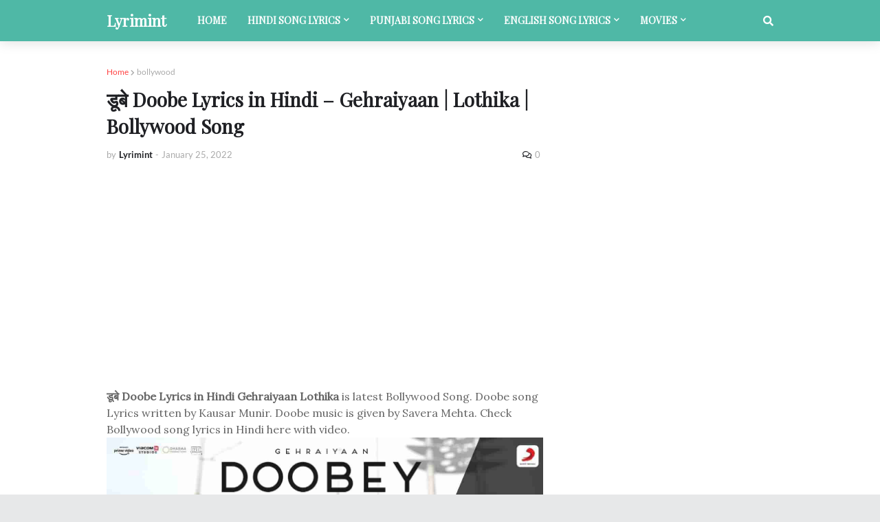

--- FILE ---
content_type: text/html; charset=utf-8
request_url: https://www.youtube-nocookie.com/embed/6eGCi4SVy94?start=0&feature=oembed
body_size: 44645
content:
<!DOCTYPE html><html lang="en" dir="ltr" data-cast-api-enabled="true"><head><meta name="viewport" content="width=device-width, initial-scale=1"><script nonce="Skiz9364l1ipNIXhx39Tdg">if ('undefined' == typeof Symbol || 'undefined' == typeof Symbol.iterator) {delete Array.prototype.entries;}</script><style name="www-roboto" nonce="S3HTzdjZRChT1JbY4hTF8A">@font-face{font-family:'Roboto';font-style:normal;font-weight:400;font-stretch:100%;src:url(//fonts.gstatic.com/s/roboto/v48/KFO7CnqEu92Fr1ME7kSn66aGLdTylUAMa3GUBHMdazTgWw.woff2)format('woff2');unicode-range:U+0460-052F,U+1C80-1C8A,U+20B4,U+2DE0-2DFF,U+A640-A69F,U+FE2E-FE2F;}@font-face{font-family:'Roboto';font-style:normal;font-weight:400;font-stretch:100%;src:url(//fonts.gstatic.com/s/roboto/v48/KFO7CnqEu92Fr1ME7kSn66aGLdTylUAMa3iUBHMdazTgWw.woff2)format('woff2');unicode-range:U+0301,U+0400-045F,U+0490-0491,U+04B0-04B1,U+2116;}@font-face{font-family:'Roboto';font-style:normal;font-weight:400;font-stretch:100%;src:url(//fonts.gstatic.com/s/roboto/v48/KFO7CnqEu92Fr1ME7kSn66aGLdTylUAMa3CUBHMdazTgWw.woff2)format('woff2');unicode-range:U+1F00-1FFF;}@font-face{font-family:'Roboto';font-style:normal;font-weight:400;font-stretch:100%;src:url(//fonts.gstatic.com/s/roboto/v48/KFO7CnqEu92Fr1ME7kSn66aGLdTylUAMa3-UBHMdazTgWw.woff2)format('woff2');unicode-range:U+0370-0377,U+037A-037F,U+0384-038A,U+038C,U+038E-03A1,U+03A3-03FF;}@font-face{font-family:'Roboto';font-style:normal;font-weight:400;font-stretch:100%;src:url(//fonts.gstatic.com/s/roboto/v48/KFO7CnqEu92Fr1ME7kSn66aGLdTylUAMawCUBHMdazTgWw.woff2)format('woff2');unicode-range:U+0302-0303,U+0305,U+0307-0308,U+0310,U+0312,U+0315,U+031A,U+0326-0327,U+032C,U+032F-0330,U+0332-0333,U+0338,U+033A,U+0346,U+034D,U+0391-03A1,U+03A3-03A9,U+03B1-03C9,U+03D1,U+03D5-03D6,U+03F0-03F1,U+03F4-03F5,U+2016-2017,U+2034-2038,U+203C,U+2040,U+2043,U+2047,U+2050,U+2057,U+205F,U+2070-2071,U+2074-208E,U+2090-209C,U+20D0-20DC,U+20E1,U+20E5-20EF,U+2100-2112,U+2114-2115,U+2117-2121,U+2123-214F,U+2190,U+2192,U+2194-21AE,U+21B0-21E5,U+21F1-21F2,U+21F4-2211,U+2213-2214,U+2216-22FF,U+2308-230B,U+2310,U+2319,U+231C-2321,U+2336-237A,U+237C,U+2395,U+239B-23B7,U+23D0,U+23DC-23E1,U+2474-2475,U+25AF,U+25B3,U+25B7,U+25BD,U+25C1,U+25CA,U+25CC,U+25FB,U+266D-266F,U+27C0-27FF,U+2900-2AFF,U+2B0E-2B11,U+2B30-2B4C,U+2BFE,U+3030,U+FF5B,U+FF5D,U+1D400-1D7FF,U+1EE00-1EEFF;}@font-face{font-family:'Roboto';font-style:normal;font-weight:400;font-stretch:100%;src:url(//fonts.gstatic.com/s/roboto/v48/KFO7CnqEu92Fr1ME7kSn66aGLdTylUAMaxKUBHMdazTgWw.woff2)format('woff2');unicode-range:U+0001-000C,U+000E-001F,U+007F-009F,U+20DD-20E0,U+20E2-20E4,U+2150-218F,U+2190,U+2192,U+2194-2199,U+21AF,U+21E6-21F0,U+21F3,U+2218-2219,U+2299,U+22C4-22C6,U+2300-243F,U+2440-244A,U+2460-24FF,U+25A0-27BF,U+2800-28FF,U+2921-2922,U+2981,U+29BF,U+29EB,U+2B00-2BFF,U+4DC0-4DFF,U+FFF9-FFFB,U+10140-1018E,U+10190-1019C,U+101A0,U+101D0-101FD,U+102E0-102FB,U+10E60-10E7E,U+1D2C0-1D2D3,U+1D2E0-1D37F,U+1F000-1F0FF,U+1F100-1F1AD,U+1F1E6-1F1FF,U+1F30D-1F30F,U+1F315,U+1F31C,U+1F31E,U+1F320-1F32C,U+1F336,U+1F378,U+1F37D,U+1F382,U+1F393-1F39F,U+1F3A7-1F3A8,U+1F3AC-1F3AF,U+1F3C2,U+1F3C4-1F3C6,U+1F3CA-1F3CE,U+1F3D4-1F3E0,U+1F3ED,U+1F3F1-1F3F3,U+1F3F5-1F3F7,U+1F408,U+1F415,U+1F41F,U+1F426,U+1F43F,U+1F441-1F442,U+1F444,U+1F446-1F449,U+1F44C-1F44E,U+1F453,U+1F46A,U+1F47D,U+1F4A3,U+1F4B0,U+1F4B3,U+1F4B9,U+1F4BB,U+1F4BF,U+1F4C8-1F4CB,U+1F4D6,U+1F4DA,U+1F4DF,U+1F4E3-1F4E6,U+1F4EA-1F4ED,U+1F4F7,U+1F4F9-1F4FB,U+1F4FD-1F4FE,U+1F503,U+1F507-1F50B,U+1F50D,U+1F512-1F513,U+1F53E-1F54A,U+1F54F-1F5FA,U+1F610,U+1F650-1F67F,U+1F687,U+1F68D,U+1F691,U+1F694,U+1F698,U+1F6AD,U+1F6B2,U+1F6B9-1F6BA,U+1F6BC,U+1F6C6-1F6CF,U+1F6D3-1F6D7,U+1F6E0-1F6EA,U+1F6F0-1F6F3,U+1F6F7-1F6FC,U+1F700-1F7FF,U+1F800-1F80B,U+1F810-1F847,U+1F850-1F859,U+1F860-1F887,U+1F890-1F8AD,U+1F8B0-1F8BB,U+1F8C0-1F8C1,U+1F900-1F90B,U+1F93B,U+1F946,U+1F984,U+1F996,U+1F9E9,U+1FA00-1FA6F,U+1FA70-1FA7C,U+1FA80-1FA89,U+1FA8F-1FAC6,U+1FACE-1FADC,U+1FADF-1FAE9,U+1FAF0-1FAF8,U+1FB00-1FBFF;}@font-face{font-family:'Roboto';font-style:normal;font-weight:400;font-stretch:100%;src:url(//fonts.gstatic.com/s/roboto/v48/KFO7CnqEu92Fr1ME7kSn66aGLdTylUAMa3OUBHMdazTgWw.woff2)format('woff2');unicode-range:U+0102-0103,U+0110-0111,U+0128-0129,U+0168-0169,U+01A0-01A1,U+01AF-01B0,U+0300-0301,U+0303-0304,U+0308-0309,U+0323,U+0329,U+1EA0-1EF9,U+20AB;}@font-face{font-family:'Roboto';font-style:normal;font-weight:400;font-stretch:100%;src:url(//fonts.gstatic.com/s/roboto/v48/KFO7CnqEu92Fr1ME7kSn66aGLdTylUAMa3KUBHMdazTgWw.woff2)format('woff2');unicode-range:U+0100-02BA,U+02BD-02C5,U+02C7-02CC,U+02CE-02D7,U+02DD-02FF,U+0304,U+0308,U+0329,U+1D00-1DBF,U+1E00-1E9F,U+1EF2-1EFF,U+2020,U+20A0-20AB,U+20AD-20C0,U+2113,U+2C60-2C7F,U+A720-A7FF;}@font-face{font-family:'Roboto';font-style:normal;font-weight:400;font-stretch:100%;src:url(//fonts.gstatic.com/s/roboto/v48/KFO7CnqEu92Fr1ME7kSn66aGLdTylUAMa3yUBHMdazQ.woff2)format('woff2');unicode-range:U+0000-00FF,U+0131,U+0152-0153,U+02BB-02BC,U+02C6,U+02DA,U+02DC,U+0304,U+0308,U+0329,U+2000-206F,U+20AC,U+2122,U+2191,U+2193,U+2212,U+2215,U+FEFF,U+FFFD;}@font-face{font-family:'Roboto';font-style:normal;font-weight:500;font-stretch:100%;src:url(//fonts.gstatic.com/s/roboto/v48/KFO7CnqEu92Fr1ME7kSn66aGLdTylUAMa3GUBHMdazTgWw.woff2)format('woff2');unicode-range:U+0460-052F,U+1C80-1C8A,U+20B4,U+2DE0-2DFF,U+A640-A69F,U+FE2E-FE2F;}@font-face{font-family:'Roboto';font-style:normal;font-weight:500;font-stretch:100%;src:url(//fonts.gstatic.com/s/roboto/v48/KFO7CnqEu92Fr1ME7kSn66aGLdTylUAMa3iUBHMdazTgWw.woff2)format('woff2');unicode-range:U+0301,U+0400-045F,U+0490-0491,U+04B0-04B1,U+2116;}@font-face{font-family:'Roboto';font-style:normal;font-weight:500;font-stretch:100%;src:url(//fonts.gstatic.com/s/roboto/v48/KFO7CnqEu92Fr1ME7kSn66aGLdTylUAMa3CUBHMdazTgWw.woff2)format('woff2');unicode-range:U+1F00-1FFF;}@font-face{font-family:'Roboto';font-style:normal;font-weight:500;font-stretch:100%;src:url(//fonts.gstatic.com/s/roboto/v48/KFO7CnqEu92Fr1ME7kSn66aGLdTylUAMa3-UBHMdazTgWw.woff2)format('woff2');unicode-range:U+0370-0377,U+037A-037F,U+0384-038A,U+038C,U+038E-03A1,U+03A3-03FF;}@font-face{font-family:'Roboto';font-style:normal;font-weight:500;font-stretch:100%;src:url(//fonts.gstatic.com/s/roboto/v48/KFO7CnqEu92Fr1ME7kSn66aGLdTylUAMawCUBHMdazTgWw.woff2)format('woff2');unicode-range:U+0302-0303,U+0305,U+0307-0308,U+0310,U+0312,U+0315,U+031A,U+0326-0327,U+032C,U+032F-0330,U+0332-0333,U+0338,U+033A,U+0346,U+034D,U+0391-03A1,U+03A3-03A9,U+03B1-03C9,U+03D1,U+03D5-03D6,U+03F0-03F1,U+03F4-03F5,U+2016-2017,U+2034-2038,U+203C,U+2040,U+2043,U+2047,U+2050,U+2057,U+205F,U+2070-2071,U+2074-208E,U+2090-209C,U+20D0-20DC,U+20E1,U+20E5-20EF,U+2100-2112,U+2114-2115,U+2117-2121,U+2123-214F,U+2190,U+2192,U+2194-21AE,U+21B0-21E5,U+21F1-21F2,U+21F4-2211,U+2213-2214,U+2216-22FF,U+2308-230B,U+2310,U+2319,U+231C-2321,U+2336-237A,U+237C,U+2395,U+239B-23B7,U+23D0,U+23DC-23E1,U+2474-2475,U+25AF,U+25B3,U+25B7,U+25BD,U+25C1,U+25CA,U+25CC,U+25FB,U+266D-266F,U+27C0-27FF,U+2900-2AFF,U+2B0E-2B11,U+2B30-2B4C,U+2BFE,U+3030,U+FF5B,U+FF5D,U+1D400-1D7FF,U+1EE00-1EEFF;}@font-face{font-family:'Roboto';font-style:normal;font-weight:500;font-stretch:100%;src:url(//fonts.gstatic.com/s/roboto/v48/KFO7CnqEu92Fr1ME7kSn66aGLdTylUAMaxKUBHMdazTgWw.woff2)format('woff2');unicode-range:U+0001-000C,U+000E-001F,U+007F-009F,U+20DD-20E0,U+20E2-20E4,U+2150-218F,U+2190,U+2192,U+2194-2199,U+21AF,U+21E6-21F0,U+21F3,U+2218-2219,U+2299,U+22C4-22C6,U+2300-243F,U+2440-244A,U+2460-24FF,U+25A0-27BF,U+2800-28FF,U+2921-2922,U+2981,U+29BF,U+29EB,U+2B00-2BFF,U+4DC0-4DFF,U+FFF9-FFFB,U+10140-1018E,U+10190-1019C,U+101A0,U+101D0-101FD,U+102E0-102FB,U+10E60-10E7E,U+1D2C0-1D2D3,U+1D2E0-1D37F,U+1F000-1F0FF,U+1F100-1F1AD,U+1F1E6-1F1FF,U+1F30D-1F30F,U+1F315,U+1F31C,U+1F31E,U+1F320-1F32C,U+1F336,U+1F378,U+1F37D,U+1F382,U+1F393-1F39F,U+1F3A7-1F3A8,U+1F3AC-1F3AF,U+1F3C2,U+1F3C4-1F3C6,U+1F3CA-1F3CE,U+1F3D4-1F3E0,U+1F3ED,U+1F3F1-1F3F3,U+1F3F5-1F3F7,U+1F408,U+1F415,U+1F41F,U+1F426,U+1F43F,U+1F441-1F442,U+1F444,U+1F446-1F449,U+1F44C-1F44E,U+1F453,U+1F46A,U+1F47D,U+1F4A3,U+1F4B0,U+1F4B3,U+1F4B9,U+1F4BB,U+1F4BF,U+1F4C8-1F4CB,U+1F4D6,U+1F4DA,U+1F4DF,U+1F4E3-1F4E6,U+1F4EA-1F4ED,U+1F4F7,U+1F4F9-1F4FB,U+1F4FD-1F4FE,U+1F503,U+1F507-1F50B,U+1F50D,U+1F512-1F513,U+1F53E-1F54A,U+1F54F-1F5FA,U+1F610,U+1F650-1F67F,U+1F687,U+1F68D,U+1F691,U+1F694,U+1F698,U+1F6AD,U+1F6B2,U+1F6B9-1F6BA,U+1F6BC,U+1F6C6-1F6CF,U+1F6D3-1F6D7,U+1F6E0-1F6EA,U+1F6F0-1F6F3,U+1F6F7-1F6FC,U+1F700-1F7FF,U+1F800-1F80B,U+1F810-1F847,U+1F850-1F859,U+1F860-1F887,U+1F890-1F8AD,U+1F8B0-1F8BB,U+1F8C0-1F8C1,U+1F900-1F90B,U+1F93B,U+1F946,U+1F984,U+1F996,U+1F9E9,U+1FA00-1FA6F,U+1FA70-1FA7C,U+1FA80-1FA89,U+1FA8F-1FAC6,U+1FACE-1FADC,U+1FADF-1FAE9,U+1FAF0-1FAF8,U+1FB00-1FBFF;}@font-face{font-family:'Roboto';font-style:normal;font-weight:500;font-stretch:100%;src:url(//fonts.gstatic.com/s/roboto/v48/KFO7CnqEu92Fr1ME7kSn66aGLdTylUAMa3OUBHMdazTgWw.woff2)format('woff2');unicode-range:U+0102-0103,U+0110-0111,U+0128-0129,U+0168-0169,U+01A0-01A1,U+01AF-01B0,U+0300-0301,U+0303-0304,U+0308-0309,U+0323,U+0329,U+1EA0-1EF9,U+20AB;}@font-face{font-family:'Roboto';font-style:normal;font-weight:500;font-stretch:100%;src:url(//fonts.gstatic.com/s/roboto/v48/KFO7CnqEu92Fr1ME7kSn66aGLdTylUAMa3KUBHMdazTgWw.woff2)format('woff2');unicode-range:U+0100-02BA,U+02BD-02C5,U+02C7-02CC,U+02CE-02D7,U+02DD-02FF,U+0304,U+0308,U+0329,U+1D00-1DBF,U+1E00-1E9F,U+1EF2-1EFF,U+2020,U+20A0-20AB,U+20AD-20C0,U+2113,U+2C60-2C7F,U+A720-A7FF;}@font-face{font-family:'Roboto';font-style:normal;font-weight:500;font-stretch:100%;src:url(//fonts.gstatic.com/s/roboto/v48/KFO7CnqEu92Fr1ME7kSn66aGLdTylUAMa3yUBHMdazQ.woff2)format('woff2');unicode-range:U+0000-00FF,U+0131,U+0152-0153,U+02BB-02BC,U+02C6,U+02DA,U+02DC,U+0304,U+0308,U+0329,U+2000-206F,U+20AC,U+2122,U+2191,U+2193,U+2212,U+2215,U+FEFF,U+FFFD;}</style><script name="www-roboto" nonce="Skiz9364l1ipNIXhx39Tdg">if (document.fonts && document.fonts.load) {document.fonts.load("400 10pt Roboto", "E"); document.fonts.load("500 10pt Roboto", "E");}</script><link rel="stylesheet" href="/s/player/5d93cfdb/www-player.css" name="www-player" nonce="S3HTzdjZRChT1JbY4hTF8A"><style nonce="S3HTzdjZRChT1JbY4hTF8A">html {overflow: hidden;}body {font: 12px Roboto, Arial, sans-serif; background-color: #000; color: #fff; height: 100%; width: 100%; overflow: hidden; position: absolute; margin: 0; padding: 0;}#player {width: 100%; height: 100%;}h1 {text-align: center; color: #fff;}h3 {margin-top: 6px; margin-bottom: 3px;}.player-unavailable {position: absolute; top: 0; left: 0; right: 0; bottom: 0; padding: 25px; font-size: 13px; background: url(/img/meh7.png) 50% 65% no-repeat;}.player-unavailable .message {text-align: left; margin: 0 -5px 15px; padding: 0 5px 14px; border-bottom: 1px solid #888; font-size: 19px; font-weight: normal;}.player-unavailable a {color: #167ac6; text-decoration: none;}</style><script nonce="Skiz9364l1ipNIXhx39Tdg">var ytcsi={gt:function(n){n=(n||"")+"data_";return ytcsi[n]||(ytcsi[n]={tick:{},info:{},gel:{preLoggedGelInfos:[]}})},now:window.performance&&window.performance.timing&&window.performance.now&&window.performance.timing.navigationStart?function(){return window.performance.timing.navigationStart+window.performance.now()}:function(){return(new Date).getTime()},tick:function(l,t,n){var ticks=ytcsi.gt(n).tick;var v=t||ytcsi.now();if(ticks[l]){ticks["_"+l]=ticks["_"+l]||[ticks[l]];ticks["_"+l].push(v)}ticks[l]=
v},info:function(k,v,n){ytcsi.gt(n).info[k]=v},infoGel:function(p,n){ytcsi.gt(n).gel.preLoggedGelInfos.push(p)},setStart:function(t,n){ytcsi.tick("_start",t,n)}};
(function(w,d){function isGecko(){if(!w.navigator)return false;try{if(w.navigator.userAgentData&&w.navigator.userAgentData.brands&&w.navigator.userAgentData.brands.length){var brands=w.navigator.userAgentData.brands;var i=0;for(;i<brands.length;i++)if(brands[i]&&brands[i].brand==="Firefox")return true;return false}}catch(e){setTimeout(function(){throw e;})}if(!w.navigator.userAgent)return false;var ua=w.navigator.userAgent;return ua.indexOf("Gecko")>0&&ua.toLowerCase().indexOf("webkit")<0&&ua.indexOf("Edge")<
0&&ua.indexOf("Trident")<0&&ua.indexOf("MSIE")<0}ytcsi.setStart(w.performance?w.performance.timing.responseStart:null);var isPrerender=(d.visibilityState||d.webkitVisibilityState)=="prerender";var vName=!d.visibilityState&&d.webkitVisibilityState?"webkitvisibilitychange":"visibilitychange";if(isPrerender){var startTick=function(){ytcsi.setStart();d.removeEventListener(vName,startTick)};d.addEventListener(vName,startTick,false)}if(d.addEventListener)d.addEventListener(vName,function(){ytcsi.tick("vc")},
false);if(isGecko()){var isHidden=(d.visibilityState||d.webkitVisibilityState)=="hidden";if(isHidden)ytcsi.tick("vc")}var slt=function(el,t){setTimeout(function(){var n=ytcsi.now();el.loadTime=n;if(el.slt)el.slt()},t)};w.__ytRIL=function(el){if(!el.getAttribute("data-thumb"))if(w.requestAnimationFrame)w.requestAnimationFrame(function(){slt(el,0)});else slt(el,16)}})(window,document);
</script><script nonce="Skiz9364l1ipNIXhx39Tdg">var ytcfg={d:function(){return window.yt&&yt.config_||ytcfg.data_||(ytcfg.data_={})},get:function(k,o){return k in ytcfg.d()?ytcfg.d()[k]:o},set:function(){var a=arguments;if(a.length>1)ytcfg.d()[a[0]]=a[1];else{var k;for(k in a[0])ytcfg.d()[k]=a[0][k]}}};
ytcfg.set({"CLIENT_CANARY_STATE":"none","DEVICE":"cbr\u003dChrome\u0026cbrand\u003dapple\u0026cbrver\u003d131.0.0.0\u0026ceng\u003dWebKit\u0026cengver\u003d537.36\u0026cos\u003dMacintosh\u0026cosver\u003d10_15_7\u0026cplatform\u003dDESKTOP","EVENT_ID":"cEKBafy7PKC-lu8P56fZ8AM","EXPERIMENT_FLAGS":{"ab_det_apb_b":true,"ab_det_apm":true,"ab_det_el_h":true,"ab_det_em_inj":true,"ab_l_sig_st":true,"ab_l_sig_st_e":true,"action_companion_center_align_description":true,"allow_skip_networkless":true,"always_send_and_write":true,"att_web_record_metrics":true,"attmusi":true,"c3_enable_button_impression_logging":true,"c3_watch_page_component":true,"cancel_pending_navs":true,"clean_up_manual_attribution_header":true,"config_age_report_killswitch":true,"cow_optimize_idom_compat":true,"csi_on_gel":true,"delhi_mweb_colorful_sd":true,"delhi_mweb_colorful_sd_v2":true,"deprecate_pair_servlet_enabled":true,"desktop_sparkles_light_cta_button":true,"disable_child_node_auto_formatted_strings":true,"disable_log_to_visitor_layer":true,"disable_pacf_logging_for_memory_limited_tv":true,"embeds_enable_eid_enforcement_for_youtube":true,"embeds_enable_info_panel_dismissal":true,"embeds_enable_pfp_always_unbranded":true,"embeds_muted_autoplay_sound_fix":true,"embeds_serve_es6_client":true,"embeds_web_updated_shorts_definition_fix":true,"enable_active_view_display_ad_renderer_web_home":true,"enable_ad_disclosure_banner_a11y_fix":true,"enable_android_web_view_top_insets_bugfix":true,"enable_client_sli_logging":true,"enable_client_streamz_web":true,"enable_client_ve_spec":true,"enable_cloud_save_error_popup_after_retry":true,"enable_dai_sdf_h5_preroll":true,"enable_datasync_id_header_in_web_vss_pings":true,"enable_default_mono_cta_migration_web_client":true,"enable_docked_chat_messages":true,"enable_drop_shadow_experiment":true,"enable_embeds_new_caption_language_picker":true,"enable_entity_store_from_dependency_injection":true,"enable_inline_muted_playback_on_web_search":true,"enable_inline_muted_playback_on_web_search_for_vdc":true,"enable_inline_muted_playback_on_web_search_for_vdcb":true,"enable_is_mini_app_page_active_bugfix":true,"enable_logging_first_user_action_after_game_ready":true,"enable_ltc_param_fetch_from_innertube":true,"enable_masthead_mweb_padding_fix":true,"enable_menu_renderer_button_in_mweb_hclr":true,"enable_mini_app_command_handler_mweb_fix":true,"enable_mini_guide_downloads_item":true,"enable_mixed_direction_formatted_strings":true,"enable_mweb_new_caption_language_picker":true,"enable_names_handles_account_switcher":true,"enable_network_request_logging_on_game_events":true,"enable_new_paid_product_placement":true,"enable_open_in_new_tab_icon_for_short_dr_for_desktop_search":true,"enable_open_yt_content":true,"enable_origin_query_parameter_bugfix":true,"enable_pause_ads_on_ytv_html5":true,"enable_payments_purchase_manager":true,"enable_pdp_icon_prefetch":true,"enable_pl_r_si_fa":true,"enable_place_pivot_url":true,"enable_pv_screen_modern_text":true,"enable_removing_navbar_title_on_hashtag_page_mweb":true,"enable_rta_manager":true,"enable_sdf_companion_h5":true,"enable_sdf_dai_h5_midroll":true,"enable_sdf_h5_endemic_mid_post_roll":true,"enable_sdf_on_h5_unplugged_vod_midroll":true,"enable_sdf_shorts_player_bytes_h5":true,"enable_sending_unwrapped_game_audio_as_serialized_metadata":true,"enable_sfv_effect_pivot_url":true,"enable_shorts_new_carousel":true,"enable_skip_ad_guidance_prompt":true,"enable_skippable_ads_for_unplugged_ad_pod":true,"enable_smearing_expansion_dai":true,"enable_time_out_messages":true,"enable_timeline_view_modern_transcript_fe":true,"enable_video_display_compact_button_group_for_desktop_search":true,"enable_web_delhi_icons":true,"enable_web_home_top_landscape_image_layout_level_click":true,"enable_web_tiered_gel":true,"enable_window_constrained_buy_flow_dialog":true,"enable_wiz_queue_effect_and_on_init_initial_runs":true,"enable_ypc_spinners":true,"enable_yt_ata_iframe_authuser":true,"export_networkless_options":true,"export_player_version_to_ytconfig":true,"fill_single_video_with_notify_to_lasr":true,"fix_ad_miniplayer_controls_rendering":true,"fix_ads_tracking_for_swf_config_deprecation_mweb":true,"h5_companion_enable_adcpn_macro_substitution_for_click_pings":true,"h5_inplayer_enable_adcpn_macro_substitution_for_click_pings":true,"h5_reset_cache_and_filter_before_update_masthead":true,"hide_channel_creation_title_for_mweb":true,"high_ccv_client_side_caching_h5":true,"html5_log_trigger_events_with_debug_data":true,"html5_ssdai_enable_media_end_cue_range":true,"idb_immediate_commit":true,"il_attach_cache_limit":true,"il_use_view_model_logging_context":true,"is_browser_support_for_webcam_streaming":true,"json_condensed_response":true,"kev_adb_pg":true,"kevlar_enable_download_to_mobile":true,"kevlar_gel_error_routing":true,"kevlar_watch_cinematics":true,"live_chat_enable_controller_extraction":true,"live_chat_enable_rta_manager":true,"log_click_with_layer_from_element_in_command_handler":true,"mdx_enable_privacy_disclosure_ui":true,"mdx_load_cast_api_bootstrap_script":true,"medium_progress_bar_modification":true,"migrate_remaining_web_ad_badges_to_innertube":true,"mobile_account_menu_refresh":true,"mweb_account_linking_noapp":true,"mweb_allow_modern_search_suggest_behavior":true,"mweb_animated_actions":true,"mweb_app_upsell_button_direct_to_app":true,"mweb_c3_enable_adaptive_signals":true,"mweb_c3_library_page_enable_recent_shelf":true,"mweb_c3_remove_web_navigation_endpoint_data":true,"mweb_c3_use_canonical_from_player_response":true,"mweb_cinematic_watch":true,"mweb_command_handler":true,"mweb_delay_watch_initial_data":true,"mweb_disable_searchbar_scroll":true,"mweb_enable_browse_chunks":true,"mweb_enable_fine_scrubbing_for_recs":true,"mweb_enable_imp_portal":true,"mweb_enable_keto_batch_player_fullscreen":true,"mweb_enable_keto_batch_player_progress_bar":true,"mweb_enable_keto_batch_player_tooltips":true,"mweb_enable_lockup_view_model_for_ucp":true,"mweb_enable_mix_panel_title_metadata":true,"mweb_enable_more_drawer":true,"mweb_enable_optional_fullscreen_landscape_locking":true,"mweb_enable_overlay_touch_manager":true,"mweb_enable_premium_carve_out_fix":true,"mweb_enable_refresh_detection":true,"mweb_enable_search_imp":true,"mweb_enable_shorts_video_preload":true,"mweb_enable_skippables_on_jio_phone":true,"mweb_enable_two_line_title_on_shorts":true,"mweb_enable_varispeed_controller":true,"mweb_enable_watch_feed_infinite_scroll":true,"mweb_enable_wrapped_unplugged_pause_membership_dialog_renderer":true,"mweb_fix_monitor_visibility_after_render":true,"mweb_force_ios_fallback_to_native_control":true,"mweb_fp_auto_fullscreen":true,"mweb_fullscreen_controls":true,"mweb_fullscreen_controls_action_buttons":true,"mweb_fullscreen_watch_system":true,"mweb_home_reactive_shorts":true,"mweb_innertube_search_command":true,"mweb_kaios_enable_autoplay_switch_view_model":true,"mweb_lang_in_html":true,"mweb_like_button_synced_with_entities":true,"mweb_logo_use_home_page_ve":true,"mweb_native_control_in_faux_fullscreen_shared":true,"mweb_player_control_on_hover":true,"mweb_player_delhi_dtts":true,"mweb_player_settings_use_bottom_sheet":true,"mweb_player_show_previous_next_buttons_in_playlist":true,"mweb_player_skip_no_op_state_changes":true,"mweb_player_user_select_none":true,"mweb_playlist_engagement_panel":true,"mweb_progress_bar_seek_on_mouse_click":true,"mweb_pull_2_full":true,"mweb_pull_2_full_enable_touch_handlers":true,"mweb_schedule_warm_watch_response":true,"mweb_searchbox_legacy_navigation":true,"mweb_see_fewer_shorts":true,"mweb_shorts_comments_panel_id_change":true,"mweb_shorts_early_continuation":true,"mweb_show_ios_smart_banner":true,"mweb_show_sign_in_button_from_header":true,"mweb_use_server_url_on_startup":true,"mweb_watch_captions_enable_auto_translate":true,"mweb_watch_captions_set_default_size":true,"mweb_watch_stop_scheduler_on_player_response":true,"mweb_watchfeed_big_thumbnails":true,"mweb_yt_searchbox":true,"networkless_logging":true,"no_client_ve_attach_unless_shown":true,"pageid_as_header_web":true,"playback_settings_use_switch_menu":true,"player_controls_autonav_fix":true,"player_controls_skip_double_signal_update":true,"polymer_bad_build_labels":true,"polymer_verifiy_app_state":true,"qoe_send_and_write":true,"remove_chevron_from_ad_disclosure_banner_h5":true,"remove_masthead_channel_banner_on_refresh":true,"remove_slot_id_exited_trigger_for_dai_in_player_slot_expire":true,"replace_client_url_parsing_with_server_signal":true,"service_worker_enabled":true,"service_worker_push_enabled":true,"service_worker_push_home_page_prompt":true,"service_worker_push_watch_page_prompt":true,"shell_load_gcf":true,"shorten_initial_gel_batch_timeout":true,"should_use_yt_voice_endpoint_in_kaios":true,"smarter_ve_dedupping":true,"speedmaster_no_seek":true,"stop_handling_click_for_non_rendering_overlay_layout":true,"suppress_error_204_logging":true,"synced_panel_scrolling_controller":true,"use_event_time_ms_header":true,"use_fifo_for_networkless":true,"use_request_time_ms_header":true,"use_session_based_sampling":true,"use_thumbnail_overlay_time_status_renderer_for_live_badge":true,"vss_final_ping_send_and_write":true,"vss_playback_use_send_and_write":true,"web_adaptive_repeat_ase":true,"web_always_load_chat_support":true,"web_api_url":true,"web_attributed_string_deep_equal_bugfix":true,"web_autonav_allow_off_by_default":true,"web_button_vm_refactor_disabled":true,"web_c3_log_app_init_finish":true,"web_component_wrapper_track_owner":true,"web_csi_action_sampling_enabled":true,"web_dedupe_ve_grafting":true,"web_disable_backdrop_filter":true,"web_enable_ab_rsp_cl":true,"web_enable_course_icon_update":true,"web_enable_error_204":true,"web_gcf_hashes_innertube":true,"web_gel_timeout_cap":true,"web_parent_target_for_sheets":true,"web_persist_server_autonav_state_on_client":true,"web_playback_associated_log_ctt":true,"web_playback_associated_ve":true,"web_prefetch_preload_video":true,"web_progress_bar_draggable":true,"web_shorts_just_watched_on_channel_and_pivot_study":true,"web_shorts_just_watched_overlay":true,"web_shorts_wn_shelf_header_tuning":true,"web_update_panel_visibility_logging_fix":true,"web_watch_controls_state_signals":true,"web_wiz_attributed_string":true,"webfe_mweb_watch_microdata":true,"webfe_watch_shorts_canonical_url_fix":true,"webpo_exit_on_net_err":true,"wiz_diff_overwritable":true,"wiz_stamper_new_context_api":true,"woffle_used_state_report":true,"wpo_gel_strz":true,"H5_async_logging_delay_ms":30000.0,"attention_logging_scroll_throttle":500.0,"autoplay_pause_by_lact_sampling_fraction":0.0,"cinematic_watch_effect_opacity":0.4,"log_window_onerror_fraction":0.1,"speedmaster_playback_rate":2.0,"tv_pacf_logging_sample_rate":0.01,"web_attention_logging_scroll_throttle":500.0,"web_load_prediction_threshold":0.1,"web_navigation_prediction_threshold":0.1,"web_pbj_log_warning_rate":0.0,"web_system_health_fraction":0.01,"ytidb_transaction_ended_event_rate_limit":0.02,"active_time_update_interval_ms":10000,"att_init_delay":500,"autoplay_pause_by_lact_sec":0,"botguard_async_snapshot_timeout_ms":3000,"check_navigator_accuracy_timeout_ms":0,"cinematic_watch_css_filter_blur_strength":40,"cinematic_watch_fade_out_duration":500,"close_webview_delay_ms":100,"cloud_save_game_data_rate_limit_ms":3000,"compression_disable_point":10,"custom_active_view_tos_timeout_ms":3600000,"embeds_widget_poll_interval_ms":0,"gel_min_batch_size":3,"gel_queue_timeout_max_ms":60000,"get_async_timeout_ms":60000,"hide_cta_for_home_web_video_ads_animate_in_time":2,"html5_byterate_soft_cap":0,"initial_gel_batch_timeout":2000,"max_body_size_to_compress":500000,"max_prefetch_window_sec_for_livestream_optimization":10,"min_prefetch_offset_sec_for_livestream_optimization":20,"mini_app_container_iframe_src_update_delay_ms":0,"multiple_preview_news_duration_time":11000,"mweb_c3_toast_duration_ms":5000,"mweb_deep_link_fallback_timeout_ms":10000,"mweb_delay_response_received_actions":100,"mweb_fp_dpad_rate_limit_ms":0,"mweb_fp_dpad_watch_title_clamp_lines":0,"mweb_history_manager_cache_size":100,"mweb_ios_fullscreen_playback_transition_delay_ms":500,"mweb_ios_fullscreen_system_pause_epilson_ms":0,"mweb_override_response_store_expiration_ms":0,"mweb_shorts_early_continuation_trigger_threshold":4,"mweb_w2w_max_age_seconds":0,"mweb_watch_captions_default_size":2,"neon_dark_launch_gradient_count":0,"network_polling_interval":30000,"play_click_interval_ms":30000,"play_ping_interval_ms":10000,"prefetch_comments_ms_after_video":0,"send_config_hash_timer":0,"service_worker_push_logged_out_prompt_watches":-1,"service_worker_push_prompt_cap":-1,"service_worker_push_prompt_delay_microseconds":3888000000000,"slow_compressions_before_abandon_count":4,"speedmaster_cancellation_movement_dp":10,"speedmaster_touch_activation_ms":500,"web_attention_logging_throttle":500,"web_foreground_heartbeat_interval_ms":28000,"web_gel_debounce_ms":10000,"web_logging_max_batch":100,"web_max_tracing_events":50,"web_tracing_session_replay":0,"wil_icon_max_concurrent_fetches":9999,"ytidb_remake_db_retries":3,"ytidb_reopen_db_retries":3,"WebClientReleaseProcessCritical__youtube_embeds_client_version_override":"","WebClientReleaseProcessCritical__youtube_embeds_web_client_version_override":"","WebClientReleaseProcessCritical__youtube_mweb_client_version_override":"","debug_forced_internalcountrycode":"","enable_web_media_service":"DISABLED","il_payload_scraping":"","live_chat_unicode_emoji_json_url":"https://www.gstatic.com/youtube/img/emojis/emojis-svg-9.json","mweb_deep_link_feature_tag_suffix":"11268432","mweb_enable_shorts_innertube_player_prefetch_trigger":"NONE","mweb_fp_dpad":"home,search,browse,channel,create_channel,experiments,settings,trending,oops,404,paid_memberships,sponsorship,premium,shorts","mweb_fp_dpad_linear_navigation":"","mweb_fp_dpad_linear_navigation_visitor":"","mweb_fp_dpad_visitor":"","mweb_preload_video_by_player_vars":"","place_pivot_triggering_container_alternate":"","place_pivot_triggering_counterfactual_container_alternate":"","service_worker_push_force_notification_prompt_tag":"1","service_worker_scope":"/","suggest_exp_str":"","web_client_version_override":"","kevlar_command_handler_command_banlist":[],"mini_app_ids_without_game_ready":["UgkxHHtsak1SC8mRGHMZewc4HzeAY3yhPPmJ","Ugkx7OgzFqE6z_5Mtf4YsotGfQNII1DF_RBm"],"web_op_signal_type_banlist":[],"web_tracing_enabled_spans":["event","command"]},"GAPI_HINT_PARAMS":"m;/_/scs/abc-static/_/js/k\u003dgapi.gapi.en.FZb77tO2YW4.O/d\u003d1/rs\u003dAHpOoo8lqavmo6ayfVxZovyDiP6g3TOVSQ/m\u003d__features__","GAPI_HOST":"https://apis.google.com","GAPI_LOCALE":"en_US","GL":"US","HL":"en","HTML_DIR":"ltr","HTML_LANG":"en","INNERTUBE_API_KEY":"AIzaSyAO_FJ2SlqU8Q4STEHLGCilw_Y9_11qcW8","INNERTUBE_API_VERSION":"v1","INNERTUBE_CLIENT_NAME":"WEB_EMBEDDED_PLAYER","INNERTUBE_CLIENT_VERSION":"1.20260130.01.00","INNERTUBE_CONTEXT":{"client":{"hl":"en","gl":"US","remoteHost":"18.216.227.251","deviceMake":"Apple","deviceModel":"","visitorData":"[base64]%3D%3D","userAgent":"Mozilla/5.0 (Macintosh; Intel Mac OS X 10_15_7) AppleWebKit/537.36 (KHTML, like Gecko) Chrome/131.0.0.0 Safari/537.36; ClaudeBot/1.0; +claudebot@anthropic.com),gzip(gfe)","clientName":"WEB_EMBEDDED_PLAYER","clientVersion":"1.20260130.01.00","osName":"Macintosh","osVersion":"10_15_7","originalUrl":"https://www.youtube-nocookie.com/embed/6eGCi4SVy94?start\u003d0\u0026feature\u003doembed","platform":"DESKTOP","clientFormFactor":"UNKNOWN_FORM_FACTOR","configInfo":{"appInstallData":"[base64]"},"browserName":"Chrome","browserVersion":"131.0.0.0","acceptHeader":"text/html,application/xhtml+xml,application/xml;q\u003d0.9,image/webp,image/apng,*/*;q\u003d0.8,application/signed-exchange;v\u003db3;q\u003d0.9","deviceExperimentId":"ChxOell3TWpRek1EWTVOVFEzTkRVMk5qYzNNZz09EPGEhcwGGPCEhcwG","rolloutToken":"CMf3__SCg9OmNxC6ysLAibySAxi6ysLAibySAw%3D%3D"},"user":{"lockedSafetyMode":false},"request":{"useSsl":true},"clickTracking":{"clickTrackingParams":"IhMI/LPCwIm8kgMVIJ/lBx3nUxY+MgZvZW1iZWQ\u003d"},"thirdParty":{"embeddedPlayerContext":{"embeddedPlayerEncryptedContext":"AD5ZzFRGi3cJ5VdLp5mv4oLi65QpZBtP_0p4oIQy2Izcg7EIJrTTFR78mkGE6cuMDtq3WSYgaiw2xP3cq5nZKWzmVXi-PYOBin4AGNwDmuy8CChH6ZzeWiEp3nnE-TRvgHgcy6yIcJgTVAT3iU3PLrce_vKqcyfU5aHtDicDvZhw8hflh_uOeYH7mVUKCvXFXfFR","ancestorOriginsSupported":false}}},"INNERTUBE_CONTEXT_CLIENT_NAME":56,"INNERTUBE_CONTEXT_CLIENT_VERSION":"1.20260130.01.00","INNERTUBE_CONTEXT_GL":"US","INNERTUBE_CONTEXT_HL":"en","LATEST_ECATCHER_SERVICE_TRACKING_PARAMS":{"client.name":"WEB_EMBEDDED_PLAYER","client.jsfeat":"2021"},"LOGGED_IN":false,"PAGE_BUILD_LABEL":"youtube.embeds.web_20260130_01_RC00","PAGE_CL":863108022,"SERVER_NAME":"WebFE","VISITOR_DATA":"[base64]%3D%3D","WEB_PLAYER_CONTEXT_CONFIGS":{"WEB_PLAYER_CONTEXT_CONFIG_ID_EMBEDDED_PLAYER":{"rootElementId":"movie_player","jsUrl":"/s/player/5d93cfdb/player_ias.vflset/en_US/base.js","cssUrl":"/s/player/5d93cfdb/www-player.css","contextId":"WEB_PLAYER_CONTEXT_CONFIG_ID_EMBEDDED_PLAYER","eventLabel":"embedded","contentRegion":"US","hl":"en_US","hostLanguage":"en","innertubeApiKey":"AIzaSyAO_FJ2SlqU8Q4STEHLGCilw_Y9_11qcW8","innertubeApiVersion":"v1","innertubeContextClientVersion":"1.20260130.01.00","device":{"brand":"apple","model":"","browser":"Chrome","browserVersion":"131.0.0.0","os":"Macintosh","osVersion":"10_15_7","platform":"DESKTOP","interfaceName":"WEB_EMBEDDED_PLAYER","interfaceVersion":"1.20260130.01.00"},"serializedExperimentIds":"24004644,51010235,51063643,51098299,51204329,51222973,51340662,51349914,51353393,51366423,51389629,51404808,51425031,51490331,51500051,51505436,51530495,51534669,51560386,51565115,51566373,51566863,51578633,51583568,51583821,51585555,51586118,51605258,51605395,51609829,51611457,51615068,51620867,51621065,51622845,51624036,51631301,51637029,51638932,51647792,51648231,51648336,51672162,51681662,51683502,51684302,51684306,51691027,51693510,51693995,51696107,51696619,51700777,51704212,51705183,51709654,51713237,51717747,51719110,51719411,51719628,51724106,51726313,51729218,51732102,51735449,51737355,51740459,51740812,51742377,51742829,51742876,51744562,51749572,51751855,51751895,51752091,51752633,51754302,51757129,51761827,51763569","serializedExperimentFlags":"H5_async_logging_delay_ms\u003d30000.0\u0026PlayerWeb__h5_enable_advisory_rating_restrictions\u003dtrue\u0026a11y_h5_associate_survey_question\u003dtrue\u0026ab_det_apb_b\u003dtrue\u0026ab_det_apm\u003dtrue\u0026ab_det_el_h\u003dtrue\u0026ab_det_em_inj\u003dtrue\u0026ab_l_sig_st\u003dtrue\u0026ab_l_sig_st_e\u003dtrue\u0026action_companion_center_align_description\u003dtrue\u0026ad_pod_disable_companion_persist_ads_quality\u003dtrue\u0026add_stmp_logs_for_voice_boost\u003dtrue\u0026allow_autohide_on_paused_videos\u003dtrue\u0026allow_drm_override\u003dtrue\u0026allow_live_autoplay\u003dtrue\u0026allow_poltergust_autoplay\u003dtrue\u0026allow_skip_networkless\u003dtrue\u0026allow_vp9_1080p_mq_enc\u003dtrue\u0026always_cache_redirect_endpoint\u003dtrue\u0026always_send_and_write\u003dtrue\u0026annotation_module_vast_cards_load_logging_fraction\u003d0.0\u0026assign_drm_family_by_format\u003dtrue\u0026att_web_record_metrics\u003dtrue\u0026attention_logging_scroll_throttle\u003d500.0\u0026attmusi\u003dtrue\u0026autoplay_time\u003d10000\u0026autoplay_time_for_fullscreen\u003d-1\u0026autoplay_time_for_music_content\u003d-1\u0026bg_vm_reinit_threshold\u003d7200000\u0026block_tvhtml5_simply_embedded\u003dtrue\u0026blocked_packages_for_sps\u003d[]\u0026botguard_async_snapshot_timeout_ms\u003d3000\u0026captions_url_add_ei\u003dtrue\u0026check_navigator_accuracy_timeout_ms\u003d0\u0026clean_up_manual_attribution_header\u003dtrue\u0026compression_disable_point\u003d10\u0026cow_optimize_idom_compat\u003dtrue\u0026csi_on_gel\u003dtrue\u0026custom_active_view_tos_timeout_ms\u003d3600000\u0026dash_manifest_version\u003d5\u0026debug_bandaid_hostname\u003d\u0026debug_bandaid_port\u003d0\u0026debug_sherlog_username\u003d\u0026delhi_fast_follow_autonav_toggle\u003dtrue\u0026delhi_modern_player_default_thumbnail_percentage\u003d0.0\u0026delhi_modern_player_faster_autohide_delay_ms\u003d2000\u0026delhi_modern_player_pause_thumbnail_percentage\u003d0.6\u0026delhi_modern_web_player_blending_mode\u003d\u0026delhi_modern_web_player_disable_frosted_glass\u003dtrue\u0026delhi_modern_web_player_horizontal_volume_controls\u003dtrue\u0026delhi_modern_web_player_lhs_volume_controls\u003dtrue\u0026delhi_modern_web_player_responsive_compact_controls_threshold\u003d0\u0026deprecate_22\u003dtrue\u0026deprecate_delay_ping\u003dtrue\u0026deprecate_pair_servlet_enabled\u003dtrue\u0026desktop_sparkles_light_cta_button\u003dtrue\u0026disable_av1_setting\u003dtrue\u0026disable_branding_context\u003dtrue\u0026disable_channel_id_check_for_suspended_channels\u003dtrue\u0026disable_child_node_auto_formatted_strings\u003dtrue\u0026disable_lifa_for_supex_users\u003dtrue\u0026disable_log_to_visitor_layer\u003dtrue\u0026disable_mdx_connection_in_mdx_module_for_music_web\u003dtrue\u0026disable_pacf_logging_for_memory_limited_tv\u003dtrue\u0026disable_reduced_fullscreen_autoplay_countdown_for_minors\u003dtrue\u0026disable_reel_item_watch_format_filtering\u003dtrue\u0026disable_threegpp_progressive_formats\u003dtrue\u0026disable_touch_events_on_skip_button\u003dtrue\u0026edge_encryption_fill_primary_key_version\u003dtrue\u0026embeds_enable_info_panel_dismissal\u003dtrue\u0026embeds_enable_move_set_center_crop_to_public\u003dtrue\u0026embeds_enable_per_video_embed_config\u003dtrue\u0026embeds_enable_pfp_always_unbranded\u003dtrue\u0026embeds_web_lite_mode\u003d1\u0026enable_aci_on_lr_feeds\u003dtrue\u0026enable_active_view_display_ad_renderer_web_home\u003dtrue\u0026enable_active_view_lr_shorts_video\u003dtrue\u0026enable_active_view_web_shorts_video\u003dtrue\u0026enable_ad_cpn_macro_substitution_for_click_pings\u003dtrue\u0026enable_ad_disclosure_banner_a11y_fix\u003dtrue\u0026enable_antiscraping_web_player_expired\u003dtrue\u0026enable_app_promo_endcap_eml_on_tablet\u003dtrue\u0026enable_batched_cross_device_pings_in_gel_fanout\u003dtrue\u0026enable_cast_for_web_unplugged\u003dtrue\u0026enable_cast_on_music_web\u003dtrue\u0026enable_cipher_for_manifest_urls\u003dtrue\u0026enable_cleanup_masthead_autoplay_hack_fix\u003dtrue\u0026enable_client_page_id_header_for_first_party_pings\u003dtrue\u0026enable_client_sli_logging\u003dtrue\u0026enable_client_ve_spec\u003dtrue\u0026enable_cta_banner_on_unplugged_lr\u003dtrue\u0026enable_custom_playhead_parsing\u003dtrue\u0026enable_dai_sdf_h5_preroll\u003dtrue\u0026enable_datasync_id_header_in_web_vss_pings\u003dtrue\u0026enable_default_mono_cta_migration_web_client\u003dtrue\u0026enable_dsa_ad_badge_for_action_endcap_on_android\u003dtrue\u0026enable_dsa_ad_badge_for_action_endcap_on_ios\u003dtrue\u0026enable_entity_store_from_dependency_injection\u003dtrue\u0026enable_error_corrections_infocard_web_client\u003dtrue\u0026enable_error_corrections_infocards_icon_web\u003dtrue\u0026enable_inline_muted_playback_on_web_search\u003dtrue\u0026enable_inline_muted_playback_on_web_search_for_vdc\u003dtrue\u0026enable_inline_muted_playback_on_web_search_for_vdcb\u003dtrue\u0026enable_kabuki_comments_on_shorts\u003ddisabled\u0026enable_ltc_param_fetch_from_innertube\u003dtrue\u0026enable_mixed_direction_formatted_strings\u003dtrue\u0026enable_modern_skip_button_on_web\u003dtrue\u0026enable_new_paid_product_placement\u003dtrue\u0026enable_open_in_new_tab_icon_for_short_dr_for_desktop_search\u003dtrue\u0026enable_out_of_stock_text_all_surfaces\u003dtrue\u0026enable_paid_content_overlay_bugfix\u003dtrue\u0026enable_pause_ads_on_ytv_html5\u003dtrue\u0026enable_pl_r_si_fa\u003dtrue\u0026enable_policy_based_hqa_filter_in_watch_server\u003dtrue\u0026enable_progres_commands_lr_feeds\u003dtrue\u0026enable_progress_commands_lr_shorts\u003dtrue\u0026enable_publishing_region_param_in_sus\u003dtrue\u0026enable_pv_screen_modern_text\u003dtrue\u0026enable_rpr_token_on_ltl_lookup\u003dtrue\u0026enable_sdf_companion_h5\u003dtrue\u0026enable_sdf_dai_h5_midroll\u003dtrue\u0026enable_sdf_h5_endemic_mid_post_roll\u003dtrue\u0026enable_sdf_on_h5_unplugged_vod_midroll\u003dtrue\u0026enable_sdf_shorts_player_bytes_h5\u003dtrue\u0026enable_server_driven_abr\u003dtrue\u0026enable_server_driven_abr_for_backgroundable\u003dtrue\u0026enable_server_driven_abr_url_generation\u003dtrue\u0026enable_server_driven_readahead\u003dtrue\u0026enable_skip_ad_guidance_prompt\u003dtrue\u0026enable_skip_to_next_messaging\u003dtrue\u0026enable_skippable_ads_for_unplugged_ad_pod\u003dtrue\u0026enable_smart_skip_player_controls_shown_on_web\u003dtrue\u0026enable_smart_skip_player_controls_shown_on_web_increased_triggering_sensitivity\u003dtrue\u0026enable_smart_skip_speedmaster_on_web\u003dtrue\u0026enable_smearing_expansion_dai\u003dtrue\u0026enable_split_screen_ad_baseline_experience_endemic_live_h5\u003dtrue\u0026enable_to_call_playready_backend_directly\u003dtrue\u0026enable_unified_action_endcap_on_web\u003dtrue\u0026enable_video_display_compact_button_group_for_desktop_search\u003dtrue\u0026enable_voice_boost_feature\u003dtrue\u0026enable_vp9_appletv5_on_server\u003dtrue\u0026enable_watch_server_rejected_formats_logging\u003dtrue\u0026enable_web_delhi_icons\u003dtrue\u0026enable_web_home_top_landscape_image_layout_level_click\u003dtrue\u0026enable_web_media_session_metadata_fix\u003dtrue\u0026enable_web_premium_varispeed_upsell\u003dtrue\u0026enable_web_tiered_gel\u003dtrue\u0026enable_wiz_queue_effect_and_on_init_initial_runs\u003dtrue\u0026enable_yt_ata_iframe_authuser\u003dtrue\u0026enable_ytv_csdai_vp9\u003dtrue\u0026export_networkless_options\u003dtrue\u0026export_player_version_to_ytconfig\u003dtrue\u0026fill_live_request_config_in_ustreamer_config\u003dtrue\u0026fill_single_video_with_notify_to_lasr\u003dtrue\u0026filter_vb_without_non_vb_equivalents\u003dtrue\u0026filter_vp9_for_live_dai\u003dtrue\u0026fix_ad_miniplayer_controls_rendering\u003dtrue\u0026fix_ads_tracking_for_swf_config_deprecation_mweb\u003dtrue\u0026fix_h5_toggle_button_a11y\u003dtrue\u0026fix_survey_color_contrast_on_destop\u003dtrue\u0026fix_toggle_button_role_for_ad_components\u003dtrue\u0026fresca_polling_delay_override\u003d0\u0026gab_return_sabr_ssdai_config\u003dtrue\u0026gel_min_batch_size\u003d3\u0026gel_queue_timeout_max_ms\u003d60000\u0026gvi_channel_client_screen\u003dtrue\u0026h5_companion_enable_adcpn_macro_substitution_for_click_pings\u003dtrue\u0026h5_enable_ad_mbs\u003dtrue\u0026h5_inplayer_enable_adcpn_macro_substitution_for_click_pings\u003dtrue\u0026h5_reset_cache_and_filter_before_update_masthead\u003dtrue\u0026heatseeker_decoration_threshold\u003d0.0\u0026hfr_dropped_framerate_fallback_threshold\u003d0\u0026hide_cta_for_home_web_video_ads_animate_in_time\u003d2\u0026high_ccv_client_side_caching_h5\u003dtrue\u0026hls_use_new_codecs_string_api\u003dtrue\u0026html5_ad_timeout_ms\u003d0\u0026html5_adaptation_step_count\u003d0\u0026html5_ads_preroll_lock_timeout_delay_ms\u003d15000\u0026html5_allow_multiview_tile_preload\u003dtrue\u0026html5_allow_video_keyframe_without_audio\u003dtrue\u0026html5_apply_min_failures\u003dtrue\u0026html5_apply_start_time_within_ads_for_ssdai_transitions\u003dtrue\u0026html5_atr_disable_force_fallback\u003dtrue\u0026html5_att_playback_timeout_ms\u003d30000\u0026html5_attach_num_random_bytes_to_bandaid\u003d0\u0026html5_attach_po_token_to_bandaid\u003dtrue\u0026html5_autonav_cap_idle_secs\u003d0\u0026html5_autonav_quality_cap\u003d720\u0026html5_autoplay_default_quality_cap\u003d0\u0026html5_auxiliary_estimate_weight\u003d0.0\u0026html5_av1_ordinal_cap\u003d0\u0026html5_bandaid_attach_content_po_token\u003dtrue\u0026html5_block_pip_safari_delay\u003d0\u0026html5_bypass_contention_secs\u003d0.0\u0026html5_byterate_soft_cap\u003d0\u0026html5_check_for_idle_network_interval_ms\u003d-1\u0026html5_chipset_soft_cap\u003d8192\u0026html5_consume_all_buffered_bytes_one_poll\u003dtrue\u0026html5_continuous_goodput_probe_interval_ms\u003d0\u0026html5_d6de4_cloud_project_number\u003d868618676952\u0026html5_d6de4_defer_timeout_ms\u003d0\u0026html5_debug_data_log_probability\u003d0.0\u0026html5_decode_to_texture_cap\u003dtrue\u0026html5_default_ad_gain\u003d0.5\u0026html5_default_av1_threshold\u003d0\u0026html5_default_quality_cap\u003d0\u0026html5_defer_fetch_att_ms\u003d0\u0026html5_delayed_retry_count\u003d1\u0026html5_delayed_retry_delay_ms\u003d5000\u0026html5_deprecate_adservice\u003dtrue\u0026html5_deprecate_manifestful_fallback\u003dtrue\u0026html5_deprecate_video_tag_pool\u003dtrue\u0026html5_desktop_vr180_allow_panning\u003dtrue\u0026html5_df_downgrade_thresh\u003d0.6\u0026html5_disable_loop_range_for_shorts_ads\u003dtrue\u0026html5_disable_move_pssh_to_moov\u003dtrue\u0026html5_disable_non_contiguous\u003dtrue\u0026html5_disable_ustreamer_constraint_for_sabr\u003dtrue\u0026html5_disable_web_safari_dai\u003dtrue\u0026html5_displayed_frame_rate_downgrade_threshold\u003d45\u0026html5_drm_byterate_soft_cap\u003d0\u0026html5_drm_check_all_key_error_states\u003dtrue\u0026html5_drm_cpi_license_key\u003dtrue\u0026html5_drm_live_byterate_soft_cap\u003d0\u0026html5_early_media_for_sharper_shorts\u003dtrue\u0026html5_enable_ac3\u003dtrue\u0026html5_enable_audio_track_stickiness\u003dtrue\u0026html5_enable_audio_track_stickiness_phase_two\u003dtrue\u0026html5_enable_caption_changes_for_mosaic\u003dtrue\u0026html5_enable_composite_embargo\u003dtrue\u0026html5_enable_d6de4\u003dtrue\u0026html5_enable_d6de4_cold_start_and_error\u003dtrue\u0026html5_enable_d6de4_idle_priority_job\u003dtrue\u0026html5_enable_drc\u003dtrue\u0026html5_enable_drc_toggle_api\u003dtrue\u0026html5_enable_eac3\u003dtrue\u0026html5_enable_embedded_player_visibility_signals\u003dtrue\u0026html5_enable_oduc\u003dtrue\u0026html5_enable_sabr_from_watch_server\u003dtrue\u0026html5_enable_sabr_host_fallback\u003dtrue\u0026html5_enable_server_driven_request_cancellation\u003dtrue\u0026html5_enable_sps_retry_backoff_metadata_requests\u003dtrue\u0026html5_enable_ssdai_transition_with_only_enter_cuerange\u003dtrue\u0026html5_enable_triggering_cuepoint_for_slot\u003dtrue\u0026html5_enable_tvos_dash\u003dtrue\u0026html5_enable_tvos_encrypted_vp9\u003dtrue\u0026html5_enable_widevine_for_alc\u003dtrue\u0026html5_enable_widevine_for_fast_linear\u003dtrue\u0026html5_encourage_array_coalescing\u003dtrue\u0026html5_fill_default_mosaic_audio_track_id\u003dtrue\u0026html5_fix_multi_audio_offline_playback\u003dtrue\u0026html5_fixed_media_duration_for_request\u003d0\u0026html5_force_sabr_from_watch_server_for_dfss\u003dtrue\u0026html5_forward_click_tracking_params_on_reload\u003dtrue\u0026html5_gapless_ad_autoplay_on_video_to_ad_only\u003dtrue\u0026html5_gapless_ended_transition_buffer_ms\u003d200\u0026html5_gapless_handoff_close_end_long_rebuffer_cfl\u003dtrue\u0026html5_gapless_handoff_close_end_long_rebuffer_delay_ms\u003d0\u0026html5_gapless_loop_seek_offset_in_milli\u003d0\u0026html5_gapless_slow_seek_cfl\u003dtrue\u0026html5_gapless_slow_seek_delay_ms\u003d0\u0026html5_gapless_slow_start_delay_ms\u003d0\u0026html5_generate_content_po_token\u003dtrue\u0026html5_generate_session_po_token\u003dtrue\u0026html5_gl_fps_threshold\u003d0\u0026html5_hard_cap_max_vertical_resolution_for_shorts\u003d0\u0026html5_hdcp_probing_stream_url\u003d\u0026html5_head_miss_secs\u003d0.0\u0026html5_hfr_quality_cap\u003d0\u0026html5_high_res_logging_percent\u003d0.01\u0026html5_hopeless_secs\u003d0\u0026html5_huli_ssdai_use_playback_state\u003dtrue\u0026html5_idle_rate_limit_ms\u003d0\u0026html5_ignore_sabrseek_during_adskip\u003dtrue\u0026html5_innertube_heartbeats_for_fairplay\u003dtrue\u0026html5_innertube_heartbeats_for_playready\u003dtrue\u0026html5_innertube_heartbeats_for_widevine\u003dtrue\u0026html5_jumbo_mobile_subsegment_readahead_target\u003d3.0\u0026html5_jumbo_ull_nonstreaming_mffa_ms\u003d4000\u0026html5_jumbo_ull_subsegment_readahead_target\u003d1.3\u0026html5_kabuki_drm_live_51_default_off\u003dtrue\u0026html5_license_constraint_delay\u003d5000\u0026html5_live_abr_head_miss_fraction\u003d0.0\u0026html5_live_abr_repredict_fraction\u003d0.0\u0026html5_live_chunk_readahead_proxima_override\u003d0\u0026html5_live_low_latency_bandwidth_window\u003d0.0\u0026html5_live_normal_latency_bandwidth_window\u003d0.0\u0026html5_live_quality_cap\u003d0\u0026html5_live_ultra_low_latency_bandwidth_window\u003d0.0\u0026html5_liveness_drift_chunk_override\u003d0\u0026html5_liveness_drift_proxima_override\u003d0\u0026html5_log_audio_abr\u003dtrue\u0026html5_log_experiment_id_from_player_response_to_ctmp\u003d\u0026html5_log_first_ssdai_requests_killswitch\u003dtrue\u0026html5_log_rebuffer_events\u003d5\u0026html5_log_trigger_events_with_debug_data\u003dtrue\u0026html5_log_vss_extra_lr_cparams_freq\u003d\u0026html5_long_rebuffer_jiggle_cmt_delay_ms\u003d0\u0026html5_long_rebuffer_threshold_ms\u003d30000\u0026html5_manifestless_unplugged\u003dtrue\u0026html5_manifestless_vp9_otf\u003dtrue\u0026html5_max_buffer_health_for_downgrade_prop\u003d0.0\u0026html5_max_buffer_health_for_downgrade_secs\u003d0.0\u0026html5_max_byterate\u003d0\u0026html5_max_discontinuity_rewrite_count\u003d0\u0026html5_max_drift_per_track_secs\u003d0.0\u0026html5_max_headm_for_streaming_xhr\u003d0\u0026html5_max_live_dvr_window_plus_margin_secs\u003d46800.0\u0026html5_max_quality_sel_upgrade\u003d0\u0026html5_max_redirect_response_length\u003d8192\u0026html5_max_selectable_quality_ordinal\u003d0\u0026html5_max_vertical_resolution\u003d0\u0026html5_maximum_readahead_seconds\u003d0.0\u0026html5_media_fullscreen\u003dtrue\u0026html5_media_time_weight_prop\u003d0.0\u0026html5_min_failures_to_delay_retry\u003d3\u0026html5_min_media_duration_for_append_prop\u003d0.0\u0026html5_min_media_duration_for_cabr_slice\u003d0.01\u0026html5_min_playback_advance_for_steady_state_secs\u003d0\u0026html5_min_quality_ordinal\u003d0\u0026html5_min_readbehind_cap_secs\u003d60\u0026html5_min_readbehind_secs\u003d0\u0026html5_min_seconds_between_format_selections\u003d0.0\u0026html5_min_selectable_quality_ordinal\u003d0\u0026html5_min_startup_buffered_media_duration_for_live_secs\u003d0.0\u0026html5_min_startup_buffered_media_duration_secs\u003d1.2\u0026html5_min_startup_duration_live_secs\u003d0.25\u0026html5_min_underrun_buffered_pre_steady_state_ms\u003d0\u0026html5_min_upgrade_health_secs\u003d0.0\u0026html5_minimum_readahead_seconds\u003d0.0\u0026html5_mock_content_binding_for_session_token\u003d\u0026html5_move_disable_airplay\u003dtrue\u0026html5_no_placeholder_rollbacks\u003dtrue\u0026html5_non_onesie_attach_po_token\u003dtrue\u0026html5_offline_download_timeout_retry_limit\u003d4\u0026html5_offline_failure_retry_limit\u003d2\u0026html5_offline_playback_position_sync\u003dtrue\u0026html5_offline_prevent_redownload_downloaded_video\u003dtrue\u0026html5_onesie_check_timeout\u003dtrue\u0026html5_onesie_defer_content_loader_ms\u003d0\u0026html5_onesie_live_ttl_secs\u003d8\u0026html5_onesie_prewarm_interval_ms\u003d0\u0026html5_onesie_prewarm_max_lact_ms\u003d0\u0026html5_onesie_redirector_timeout_ms\u003d0\u0026html5_onesie_use_signed_onesie_ustreamer_config\u003dtrue\u0026html5_override_micro_discontinuities_threshold_ms\u003d-1\u0026html5_paced_poll_min_health_ms\u003d0\u0026html5_paced_poll_ms\u003d0\u0026html5_pause_on_nonforeground_platform_errors\u003dtrue\u0026html5_peak_shave\u003dtrue\u0026html5_perf_cap_override_sticky\u003dtrue\u0026html5_performance_cap_floor\u003d360\u0026html5_perserve_av1_perf_cap\u003dtrue\u0026html5_picture_in_picture_logging_onresize_ratio\u003d0.0\u0026html5_platform_max_buffer_health_oversend_duration_secs\u003d0.0\u0026html5_platform_minimum_readahead_seconds\u003d0.0\u0026html5_platform_whitelisted_for_frame_accurate_seeks\u003dtrue\u0026html5_player_att_initial_delay_ms\u003d3000\u0026html5_player_att_retry_delay_ms\u003d1500\u0026html5_player_autonav_logging\u003dtrue\u0026html5_player_dynamic_bottom_gradient\u003dtrue\u0026html5_player_min_build_cl\u003d-1\u0026html5_player_preload_ad_fix\u003dtrue\u0026html5_post_interrupt_readahead\u003d20\u0026html5_prefer_language_over_codec\u003dtrue\u0026html5_prefer_server_bwe3\u003dtrue\u0026html5_preload_wait_time_secs\u003d0.0\u0026html5_prevent_mobile_background_play_on_event_shared\u003dtrue\u0026html5_probe_primary_delay_base_ms\u003d0\u0026html5_process_all_encrypted_events\u003dtrue\u0026html5_publish_all_cuepoints\u003dtrue\u0026html5_qoe_proto_mock_length\u003d0\u0026html5_query_sw_secure_crypto_for_android\u003dtrue\u0026html5_random_playback_cap\u003d0\u0026html5_record_is_offline_on_playback_attempt_start\u003dtrue\u0026html5_record_ump_timing\u003dtrue\u0026html5_reload_by_kabuki_app\u003dtrue\u0026html5_remove_command_triggered_companions\u003dtrue\u0026html5_remove_not_servable_check_killswitch\u003dtrue\u0026html5_report_fatal_drm_restricted_error_killswitch\u003dtrue\u0026html5_report_slow_ads_as_error\u003dtrue\u0026html5_repredict_interval_ms\u003d0\u0026html5_request_only_hdr_or_sdr_keys\u003dtrue\u0026html5_request_size_max_kb\u003d0\u0026html5_request_size_min_kb\u003d0\u0026html5_reseek_after_time_jump_cfl\u003dtrue\u0026html5_reseek_after_time_jump_delay_ms\u003d0\u0026html5_resource_bad_status_delay_scaling\u003d1.5\u0026html5_restrict_streaming_xhr_on_sqless_requests\u003dtrue\u0026html5_retry_downloads_for_expiration\u003dtrue\u0026html5_retry_on_drm_key_error\u003dtrue\u0026html5_retry_on_drm_unavailable\u003dtrue\u0026html5_retry_quota_exceeded_via_seek\u003dtrue\u0026html5_return_playback_if_already_preloaded\u003dtrue\u0026html5_sabr_enable_server_xtag_selection\u003dtrue\u0026html5_sabr_force_max_network_interruption_duration_ms\u003d0\u0026html5_sabr_ignore_skipad_before_completion\u003dtrue\u0026html5_sabr_live_timing\u003dtrue\u0026html5_sabr_log_server_xtag_selection_onesie_mismatch\u003dtrue\u0026html5_sabr_min_media_bytes_factor_to_append_for_stream\u003d0.0\u0026html5_sabr_non_streaming_xhr_soft_cap\u003d0\u0026html5_sabr_non_streaming_xhr_vod_request_cancellation_timeout_ms\u003d0\u0026html5_sabr_report_partial_segment_estimated_duration\u003dtrue\u0026html5_sabr_report_request_cancellation_info\u003dtrue\u0026html5_sabr_request_limit_per_period\u003d20\u0026html5_sabr_request_limit_per_period_for_low_latency\u003d50\u0026html5_sabr_request_limit_per_period_for_ultra_low_latency\u003d20\u0026html5_sabr_skip_client_audio_init_selection\u003dtrue\u0026html5_sabr_unused_bloat_size_bytes\u003d0\u0026html5_samsung_kant_limit_max_bitrate\u003d0\u0026html5_seek_jiggle_cmt_delay_ms\u003d8000\u0026html5_seek_new_elem_delay_ms\u003d12000\u0026html5_seek_new_elem_shorts_delay_ms\u003d2000\u0026html5_seek_new_media_element_shorts_reuse_cfl\u003dtrue\u0026html5_seek_new_media_element_shorts_reuse_delay_ms\u003d0\u0026html5_seek_new_media_source_shorts_reuse_cfl\u003dtrue\u0026html5_seek_new_media_source_shorts_reuse_delay_ms\u003d0\u0026html5_seek_set_cmt_delay_ms\u003d2000\u0026html5_seek_timeout_delay_ms\u003d20000\u0026html5_server_stitched_dai_decorated_url_retry_limit\u003d5\u0026html5_session_po_token_interval_time_ms\u003d900000\u0026html5_set_video_id_as_expected_content_binding\u003dtrue\u0026html5_shorts_gapless_ad_slow_start_cfl\u003dtrue\u0026html5_shorts_gapless_ad_slow_start_delay_ms\u003d0\u0026html5_shorts_gapless_next_buffer_in_seconds\u003d0\u0026html5_shorts_gapless_no_gllat\u003dtrue\u0026html5_shorts_gapless_slow_start_delay_ms\u003d0\u0026html5_show_drc_toggle\u003dtrue\u0026html5_simplified_backup_timeout_sabr_live\u003dtrue\u0026html5_skip_empty_po_token\u003dtrue\u0026html5_skip_slow_ad_delay_ms\u003d15000\u0026html5_slow_start_no_media_source_delay_ms\u003d0\u0026html5_slow_start_timeout_delay_ms\u003d20000\u0026html5_ssdai_enable_media_end_cue_range\u003dtrue\u0026html5_ssdai_enable_new_seek_logic\u003dtrue\u0026html5_ssdai_failure_retry_limit\u003d0\u0026html5_ssdai_log_missing_ad_config_reason\u003dtrue\u0026html5_stall_factor\u003d0.0\u0026html5_sticky_duration_mos\u003d0\u0026html5_store_xhr_headers_readable\u003dtrue\u0026html5_streaming_resilience\u003dtrue\u0026html5_streaming_xhr_time_based_consolidation_ms\u003d-1\u0026html5_subsegment_readahead_load_speed_check_interval\u003d0.5\u0026html5_subsegment_readahead_min_buffer_health_secs\u003d0.25\u0026html5_subsegment_readahead_min_buffer_health_secs_on_timeout\u003d0.1\u0026html5_subsegment_readahead_min_load_speed\u003d1.5\u0026html5_subsegment_readahead_seek_latency_fudge\u003d0.5\u0026html5_subsegment_readahead_target_buffer_health_secs\u003d0.5\u0026html5_subsegment_readahead_timeout_secs\u003d2.0\u0026html5_track_overshoot\u003dtrue\u0026html5_transfer_processing_logs_interval\u003d1000\u0026html5_ugc_live_audio_51\u003dtrue\u0026html5_ugc_vod_audio_51\u003dtrue\u0026html5_unreported_seek_reseek_delay_ms\u003d0\u0026html5_update_time_on_seeked\u003dtrue\u0026html5_use_init_selected_audio\u003dtrue\u0026html5_use_jsonformatter_to_parse_player_response\u003dtrue\u0026html5_use_post_for_media\u003dtrue\u0026html5_use_shared_owl_instance\u003dtrue\u0026html5_use_ump\u003dtrue\u0026html5_use_ump_timing\u003dtrue\u0026html5_use_video_transition_endpoint_heartbeat\u003dtrue\u0026html5_video_tbd_min_kb\u003d0\u0026html5_viewport_undersend_maximum\u003d0.0\u0026html5_volume_slider_tooltip\u003dtrue\u0026html5_wasm_initialization_delay_ms\u003d0.0\u0026html5_web_po_experiment_ids\u003d[]\u0026html5_web_po_request_key\u003d\u0026html5_web_po_token_disable_caching\u003dtrue\u0026html5_webpo_idle_priority_job\u003dtrue\u0026html5_webpo_kaios_defer_timeout_ms\u003d0\u0026html5_woffle_resume\u003dtrue\u0026html5_workaround_delay_trigger\u003dtrue\u0026idb_immediate_commit\u003dtrue\u0026ignore_overlapping_cue_points_on_endemic_live_html5\u003dtrue\u0026il_attach_cache_limit\u003dtrue\u0026il_payload_scraping\u003d\u0026il_use_view_model_logging_context\u003dtrue\u0026initial_gel_batch_timeout\u003d2000\u0026injected_license_handler_error_code\u003d0\u0026injected_license_handler_license_status\u003d0\u0026ios_and_android_fresca_polling_delay_override\u003d0\u0026itdrm_always_generate_media_keys\u003dtrue\u0026itdrm_always_use_widevine_sdk\u003dtrue\u0026itdrm_disable_external_key_rotation_system_ids\u003d[]\u0026itdrm_enable_revocation_reporting\u003dtrue\u0026itdrm_injected_license_service_error_code\u003d0\u0026itdrm_set_sabr_license_constraint\u003dtrue\u0026itdrm_use_fairplay_sdk\u003dtrue\u0026itdrm_use_widevine_sdk_for_premium_content\u003dtrue\u0026itdrm_use_widevine_sdk_only_for_sampled_dod\u003dtrue\u0026itdrm_widevine_hardened_vmp_mode\u003dlog\u0026json_condensed_response\u003dtrue\u0026kev_adb_pg\u003dtrue\u0026kevlar_command_handler_command_banlist\u003d[]\u0026kevlar_delhi_modern_web_endscreen_ideal_tile_width_percentage\u003d0.27\u0026kevlar_delhi_modern_web_endscreen_max_rows\u003d2\u0026kevlar_delhi_modern_web_endscreen_max_width\u003d500\u0026kevlar_delhi_modern_web_endscreen_min_width\u003d200\u0026kevlar_enable_download_to_mobile\u003dtrue\u0026kevlar_gel_error_routing\u003dtrue\u0026kevlar_miniplayer_expand_top\u003dtrue\u0026kevlar_miniplayer_play_pause_on_scrim\u003dtrue\u0026kevlar_playback_associated_queue\u003dtrue\u0026launch_license_service_all_ott_videos_automatic_fail_open\u003dtrue\u0026live_chat_enable_controller_extraction\u003dtrue\u0026live_chat_enable_rta_manager\u003dtrue\u0026live_chunk_readahead\u003d3\u0026log_click_with_layer_from_element_in_command_handler\u003dtrue\u0026log_window_onerror_fraction\u003d0.1\u0026manifestless_post_live\u003dtrue\u0026manifestless_post_live_ufph\u003dtrue\u0026max_body_size_to_compress\u003d500000\u0026max_cdfe_quality_ordinal\u003d0\u0026max_prefetch_window_sec_for_livestream_optimization\u003d10\u0026max_resolution_for_white_noise\u003d360\u0026mdx_enable_privacy_disclosure_ui\u003dtrue\u0026mdx_load_cast_api_bootstrap_script\u003dtrue\u0026migrate_remaining_web_ad_badges_to_innertube\u003dtrue\u0026min_prefetch_offset_sec_for_livestream_optimization\u003d20\u0026mta_drc_mutual_exclusion_removal\u003dtrue\u0026music_enable_shared_audio_tier_logic\u003dtrue\u0026mweb_account_linking_noapp\u003dtrue\u0026mweb_enable_browse_chunks\u003dtrue\u0026mweb_enable_fine_scrubbing_for_recs\u003dtrue\u0026mweb_enable_skippables_on_jio_phone\u003dtrue\u0026mweb_native_control_in_faux_fullscreen_shared\u003dtrue\u0026mweb_player_control_on_hover\u003dtrue\u0026mweb_progress_bar_seek_on_mouse_click\u003dtrue\u0026mweb_shorts_comments_panel_id_change\u003dtrue\u0026network_polling_interval\u003d30000\u0026networkless_logging\u003dtrue\u0026new_codecs_string_api_uses_legacy_style\u003dtrue\u0026no_client_ve_attach_unless_shown\u003dtrue\u0026no_drm_on_demand_with_cc_license\u003dtrue\u0026no_filler_video_for_ssa_playbacks\u003dtrue\u0026onesie_add_gfe_frontline_to_player_request\u003dtrue\u0026onesie_enable_override_headm\u003dtrue\u0026override_drm_required_playback_policy_channels\u003d[]\u0026pageid_as_header_web\u003dtrue\u0026player_ads_set_adformat_on_client\u003dtrue\u0026player_bootstrap_method\u003dtrue\u0026player_destroy_old_version\u003dtrue\u0026player_enable_playback_playlist_change\u003dtrue\u0026player_new_info_card_format\u003dtrue\u0026player_underlay_min_player_width\u003d768.0\u0026player_underlay_video_width_fraction\u003d0.6\u0026player_web_canary_stage\u003d0\u0026playready_first_play_expiration\u003d-1\u0026podcasts_videostats_default_flush_interval_seconds\u003d0\u0026polymer_bad_build_labels\u003dtrue\u0026polymer_verifiy_app_state\u003dtrue\u0026populate_format_set_info_in_cdfe_formats\u003dtrue\u0026populate_head_minus_in_watch_server\u003dtrue\u0026preskip_button_style_ads_backend\u003d\u0026proxima_auto_threshold_max_network_interruption_duration_ms\u003d0\u0026proxima_auto_threshold_min_bandwidth_estimate_bytes_per_sec\u003d0\u0026qoe_nwl_downloads\u003dtrue\u0026qoe_send_and_write\u003dtrue\u0026quality_cap_for_inline_playback\u003d0\u0026quality_cap_for_inline_playback_ads\u003d0\u0026read_ahead_model_name\u003d\u0026refactor_mta_default_track_selection\u003dtrue\u0026reject_hidden_live_formats\u003dtrue\u0026reject_live_vp9_mq_clear_with_no_abr_ladder\u003dtrue\u0026remove_chevron_from_ad_disclosure_banner_h5\u003dtrue\u0026remove_masthead_channel_banner_on_refresh\u003dtrue\u0026remove_slot_id_exited_trigger_for_dai_in_player_slot_expire\u003dtrue\u0026replace_client_url_parsing_with_server_signal\u003dtrue\u0026replace_playability_retriever_in_watch\u003dtrue\u0026return_drm_product_unknown_for_clear_playbacks\u003dtrue\u0026sabr_enable_host_fallback\u003dtrue\u0026self_podding_header_string_template\u003dself_podding_interstitial_message\u0026self_podding_midroll_choice_string_template\u003dself_podding_midroll_choice\u0026send_config_hash_timer\u003d0\u0026serve_adaptive_fmts_for_live_streams\u003dtrue\u0026set_mock_id_as_expected_content_binding\u003d\u0026shell_load_gcf\u003dtrue\u0026shorten_initial_gel_batch_timeout\u003dtrue\u0026shorts_mode_to_player_api\u003dtrue\u0026simply_embedded_enable_botguard\u003dtrue\u0026slow_compressions_before_abandon_count\u003d4\u0026small_avatars_for_comments\u003dtrue\u0026smart_skip_web_player_bar_min_hover_length_milliseconds\u003d1000\u0026smarter_ve_dedupping\u003dtrue\u0026speedmaster_cancellation_movement_dp\u003d10\u0026speedmaster_playback_rate\u003d2.0\u0026speedmaster_touch_activation_ms\u003d500\u0026stop_handling_click_for_non_rendering_overlay_layout\u003dtrue\u0026streaming_data_emergency_itag_blacklist\u003d[]\u0026substitute_ad_cpn_macro_in_ssdai\u003dtrue\u0026suppress_error_204_logging\u003dtrue\u0026trim_adaptive_formats_signature_cipher_for_sabr_content\u003dtrue\u0026tv_pacf_logging_sample_rate\u003d0.01\u0026tvhtml5_unplugged_preload_cache_size\u003d5\u0026use_event_time_ms_header\u003dtrue\u0026use_fifo_for_networkless\u003dtrue\u0026use_generated_media_keys_in_fairplay_requests\u003dtrue\u0026use_inlined_player_rpc\u003dtrue\u0026use_new_codecs_string_api\u003dtrue\u0026use_request_time_ms_header\u003dtrue\u0026use_rta_for_player\u003dtrue\u0026use_session_based_sampling\u003dtrue\u0026use_simplified_remove_webm_rules\u003dtrue\u0026use_thumbnail_overlay_time_status_renderer_for_live_badge\u003dtrue\u0026use_video_playback_premium_signal\u003dtrue\u0026variable_buffer_timeout_ms\u003d0\u0026vp9_drm_live\u003dtrue\u0026vss_final_ping_send_and_write\u003dtrue\u0026vss_playback_use_send_and_write\u003dtrue\u0026web_api_url\u003dtrue\u0026web_attention_logging_scroll_throttle\u003d500.0\u0026web_attention_logging_throttle\u003d500\u0026web_button_vm_refactor_disabled\u003dtrue\u0026web_cinematic_watch_settings\u003dtrue\u0026web_client_version_override\u003d\u0026web_collect_offline_state\u003dtrue\u0026web_component_wrapper_track_owner\u003dtrue\u0026web_csi_action_sampling_enabled\u003dtrue\u0026web_dedupe_ve_grafting\u003dtrue\u0026web_enable_ab_rsp_cl\u003dtrue\u0026web_enable_caption_language_preference_stickiness\u003dtrue\u0026web_enable_course_icon_update\u003dtrue\u0026web_enable_error_204\u003dtrue\u0026web_enable_keyboard_shortcut_for_timely_actions\u003dtrue\u0026web_enable_shopping_timely_shelf_client\u003dtrue\u0026web_enable_timely_actions\u003dtrue\u0026web_fix_fine_scrubbing_false_play\u003dtrue\u0026web_foreground_heartbeat_interval_ms\u003d28000\u0026web_fullscreen_shorts\u003dtrue\u0026web_gcf_hashes_innertube\u003dtrue\u0026web_gel_debounce_ms\u003d10000\u0026web_gel_timeout_cap\u003dtrue\u0026web_heat_map_v2\u003dtrue\u0026web_hide_next_button\u003dtrue\u0026web_hide_watch_info_empty\u003dtrue\u0026web_load_prediction_threshold\u003d0.1\u0026web_logging_max_batch\u003d100\u0026web_max_tracing_events\u003d50\u0026web_navigation_prediction_threshold\u003d0.1\u0026web_op_signal_type_banlist\u003d[]\u0026web_playback_associated_log_ctt\u003dtrue\u0026web_playback_associated_ve\u003dtrue\u0026web_player_api_logging_fraction\u003d0.01\u0026web_player_big_mode_screen_width_cutoff\u003d4001\u0026web_player_default_peeking_px\u003d36\u0026web_player_enable_featured_product_banner_exclusives_on_desktop\u003dtrue\u0026web_player_enable_featured_product_banner_promotion_text_on_desktop\u003dtrue\u0026web_player_innertube_playlist_update\u003dtrue\u0026web_player_ipp_canary_type_for_logging\u003d\u0026web_player_log_click_before_generating_ve_conversion_params\u003dtrue\u0026web_player_miniplayer_in_context_menu\u003dtrue\u0026web_player_mouse_idle_wait_time_ms\u003d3000\u0026web_player_music_visualizer_treatment\u003dfake\u0026web_player_offline_playlist_auto_refresh\u003dtrue\u0026web_player_playable_sequences_refactor\u003dtrue\u0026web_player_quick_hide_timeout_ms\u003d250\u0026web_player_seek_chapters_by_shortcut\u003dtrue\u0026web_player_seek_overlay_additional_arrow_threshold\u003d200\u0026web_player_seek_overlay_duration_bump_scale\u003d0.9\u0026web_player_seek_overlay_linger_duration\u003d1000\u0026web_player_sentinel_is_uniplayer\u003dtrue\u0026web_player_show_music_in_this_video_graphic\u003dvideo_thumbnail\u0026web_player_spacebar_control_bugfix\u003dtrue\u0026web_player_ss_dai_ad_fetching_timeout_ms\u003d15000\u0026web_player_ss_media_time_offset\u003dtrue\u0026web_player_touch_idle_wait_time_ms\u003d4000\u0026web_player_transfer_timeout_threshold_ms\u003d10800000\u0026web_player_use_cinematic_label_2\u003dtrue\u0026web_player_use_new_api_for_quality_pullback\u003dtrue\u0026web_player_use_screen_width_for_big_mode\u003dtrue\u0026web_prefetch_preload_video\u003dtrue\u0026web_progress_bar_draggable\u003dtrue\u0026web_remix_allow_up_to_3x_playback_rate\u003dtrue\u0026web_settings_menu_surface_custom_playback\u003dtrue\u0026web_settings_use_input_slider\u003dtrue\u0026web_tracing_enabled_spans\u003d[event, command]\u0026web_tracing_session_replay\u003d0\u0026web_wiz_attributed_string\u003dtrue\u0026webpo_exit_on_net_err\u003dtrue\u0026wil_icon_max_concurrent_fetches\u003d9999\u0026wiz_diff_overwritable\u003dtrue\u0026wiz_stamper_new_context_api\u003dtrue\u0026woffle_enable_download_status\u003dtrue\u0026woffle_used_state_report\u003dtrue\u0026wpo_gel_strz\u003dtrue\u0026write_reload_player_response_token_to_ustreamer_config_for_vod\u003dtrue\u0026ws_av1_max_height_floor\u003d0\u0026ws_av1_max_width_floor\u003d0\u0026ws_use_centralized_hqa_filter\u003dtrue\u0026ytidb_remake_db_retries\u003d3\u0026ytidb_reopen_db_retries\u003d3\u0026ytidb_transaction_ended_event_rate_limit\u003d0.02","startMuted":false,"mobileIphoneSupportsInlinePlayback":true,"isMobileDevice":false,"cspNonce":"Skiz9364l1ipNIXhx39Tdg","canaryState":"none","enableCsiLogging":true,"loaderUrl":"http://www.lyrimint.in/2022/01/doobe-lyrics-in-hindi-gehraiyaan-lothika.html","disableAutonav":false,"isEmbed":true,"disableCastApi":false,"serializedEmbedConfig":"{}","disableMdxCast":false,"datasyncId":"Vdb8ed649||","encryptedHostFlags":"AD5ZzFRllM_iHrUCdQiAwdVDpNlz5J24buVa4fiayvza5VKuaJw7wCD7Qw0tlKr39hwZPX3OH2_D6p6Njn2kvGxQTAy-v3u6Ts8RVQk-0SWXZGO4_MmdOcEPwXqDp31NWJQUj2UU84nEbqmikAFN5w8euYDiluyiw5K61uxEheHUJqMLlGCi3CyTP2Tnfgyl","canaryStage":"","trustedJsUrl":{"privateDoNotAccessOrElseTrustedResourceUrlWrappedValue":"/s/player/5d93cfdb/player_ias.vflset/en_US/base.js"},"trustedCssUrl":{"privateDoNotAccessOrElseTrustedResourceUrlWrappedValue":"/s/player/5d93cfdb/www-player.css"},"houseBrandUserStatus":"not_present","enableSabrOnEmbed":false,"serializedClientExperimentFlags":"45713225\u003d0\u002645713227\u003d0\u002645718175\u003d0.0\u002645718176\u003d0.0\u002645721421\u003d0\u002645725538\u003d0.0\u002645725539\u003d0.0\u002645725540\u003d0.0\u002645725541\u003d0.0\u002645725542\u003d0.0\u002645725543\u003d0.0\u002645728334\u003d0.0\u002645729215\u003dtrue\u002645732704\u003dtrue\u002645732791\u003dtrue\u002645735428\u003d4000.0\u002645737488\u003d0.0\u002645737489\u003d0.0\u002645739023\u003d0.0\u002645741339\u003d0.0\u002645741773\u003d0.0\u002645743228\u003d0.0\u002645746966\u003d0.0\u002645746967\u003d0.0\u002645747053\u003d0.0\u002645750947\u003d10240"}},"XSRF_FIELD_NAME":"session_token","XSRF_TOKEN":"[base64]\u003d\u003d","SERVER_VERSION":"prod","DATASYNC_ID":"Vdb8ed649||","SERIALIZED_CLIENT_CONFIG_DATA":"[base64]","ROOT_VE_TYPE":16623,"CLIENT_PROTOCOL":"h2","CLIENT_TRANSPORT":"tcp","PLAYER_CLIENT_VERSION":"1.20260128.04.00","TIME_CREATED_MS":1770078833009,"VALID_SESSION_TEMPDATA_DOMAINS":["youtu.be","youtube.com","www.youtube.com","web-green-qa.youtube.com","web-release-qa.youtube.com","web-integration-qa.youtube.com","m.youtube.com","mweb-green-qa.youtube.com","mweb-release-qa.youtube.com","mweb-integration-qa.youtube.com","studio.youtube.com","studio-green-qa.youtube.com","studio-integration-qa.youtube.com"],"LOTTIE_URL":{"privateDoNotAccessOrElseTrustedResourceUrlWrappedValue":"https://www.youtube.com/s/desktop/6cd492c3/jsbin/lottie-light.vflset/lottie-light.js"},"IDENTITY_MEMENTO":{"visitor_data":"[base64]%3D%3D"},"PLAYER_VARS":{"embedded_player_response":"{\"responseContext\":{\"serviceTrackingParams\":[{\"service\":\"CSI\",\"params\":[{\"key\":\"c\",\"value\":\"WEB_EMBEDDED_PLAYER\"},{\"key\":\"cver\",\"value\":\"1.20260130.01.00\"},{\"key\":\"yt_li\",\"value\":\"0\"},{\"key\":\"GetEmbeddedPlayer_rid\",\"value\":\"0x9cfef36a60703592\"}]},{\"service\":\"GFEEDBACK\",\"params\":[{\"key\":\"logged_in\",\"value\":\"0\"}]},{\"service\":\"GUIDED_HELP\",\"params\":[{\"key\":\"logged_in\",\"value\":\"0\"}]},{\"service\":\"ECATCHER\",\"params\":[{\"key\":\"client.version\",\"value\":\"20260130\"},{\"key\":\"client.name\",\"value\":\"WEB_EMBEDDED_PLAYER\"}]}]},\"embedPreview\":{\"thumbnailPreviewRenderer\":{\"title\":{\"runs\":[{\"text\":\"Doobey - Official Video | Gehraiyaan | Deepika Padukone, Siddhant, Ananya, Dhairya | OAFF, Savera\"}]},\"defaultThumbnail\":{\"thumbnails\":[{\"url\":\"https://i.ytimg.com/vi_webp/6eGCi4SVy94/default.webp\",\"width\":120,\"height\":90},{\"url\":\"https://i.ytimg.com/vi/6eGCi4SVy94/hqdefault.jpg?sqp\u003d-oaymwEbCKgBEF5IVfKriqkDDggBFQAAiEIYAXABwAEG\\u0026rs\u003dAOn4CLClDZtRJLPapZkKCHHLbp-AwF-z-g\",\"width\":168,\"height\":94},{\"url\":\"https://i.ytimg.com/vi/6eGCi4SVy94/hqdefault.jpg?sqp\u003d-oaymwEbCMQBEG5IVfKriqkDDggBFQAAiEIYAXABwAEG\\u0026rs\u003dAOn4CLD-0A8atJO0ZHuljdaFqO75VjeqvA\",\"width\":196,\"height\":110},{\"url\":\"https://i.ytimg.com/vi/6eGCi4SVy94/hqdefault.jpg?sqp\u003d-oaymwEcCPYBEIoBSFXyq4qpAw4IARUAAIhCGAFwAcABBg\u003d\u003d\\u0026rs\u003dAOn4CLDXIfKRC5tsfPuln5axkAWP-odIyA\",\"width\":246,\"height\":138},{\"url\":\"https://i.ytimg.com/vi_webp/6eGCi4SVy94/mqdefault.webp\",\"width\":320,\"height\":180},{\"url\":\"https://i.ytimg.com/vi/6eGCi4SVy94/hqdefault.jpg?sqp\u003d-oaymwEcCNACELwBSFXyq4qpAw4IARUAAIhCGAFwAcABBg\u003d\u003d\\u0026rs\u003dAOn4CLA38eYmcIQJRJyY3Rk2aLe4rVBs-w\",\"width\":336,\"height\":188},{\"url\":\"https://i.ytimg.com/vi_webp/6eGCi4SVy94/hqdefault.webp\",\"width\":480,\"height\":360},{\"url\":\"https://i.ytimg.com/vi_webp/6eGCi4SVy94/sddefault.webp\",\"width\":640,\"height\":480},{\"url\":\"https://i.ytimg.com/vi_webp/6eGCi4SVy94/maxresdefault.webp\",\"width\":1920,\"height\":1080}]},\"playButton\":{\"buttonRenderer\":{\"style\":\"STYLE_DEFAULT\",\"size\":\"SIZE_DEFAULT\",\"isDisabled\":false,\"navigationEndpoint\":{\"clickTrackingParams\":\"CAkQ8FsiEwjIxMPAibySAxWLVhIBHV54GfTKAQTVgZ-Q\",\"watchEndpoint\":{\"videoId\":\"6eGCi4SVy94\"}},\"accessibility\":{\"label\":\"Play Doobey - Official Video | Gehraiyaan | Deepika Padukone, Siddhant, Ananya, Dhairya | OAFF, Savera\"},\"trackingParams\":\"CAkQ8FsiEwjIxMPAibySAxWLVhIBHV54GfQ\u003d\"}},\"videoDetails\":{\"embeddedPlayerOverlayVideoDetailsRenderer\":{\"channelThumbnail\":{\"thumbnails\":[{\"url\":\"https://yt3.ggpht.com/42o3XIW1j5zmzsFeZs3ND4QwaXXrnpK9vqftcEuEdbgNhPbltXRktcSmyJ12-gSRqKch93Ir\u003ds68-c-k-c0x00ffffff-no-rj\",\"width\":68,\"height\":68}]},\"collapsedRenderer\":{\"embeddedPlayerOverlayVideoDetailsCollapsedRenderer\":{\"title\":{\"runs\":[{\"text\":\"Doobey - Official Video | Gehraiyaan | Deepika Padukone, Siddhant, Ananya, Dhairya | OAFF, Savera\",\"navigationEndpoint\":{\"clickTrackingParams\":\"CAgQ46ICIhMIyMTDwIm8kgMVi1YSAR1eeBn0ygEE1YGfkA\u003d\u003d\",\"urlEndpoint\":{\"url\":\"https://www.youtube.com/watch?v\u003d6eGCi4SVy94\"}}}]},\"subtitle\":{\"runs\":[{\"text\":\"106M views • 91K comments\"}]},\"trackingParams\":\"CAgQ46ICIhMIyMTDwIm8kgMVi1YSAR1eeBn0\"}},\"expandedRenderer\":{\"embeddedPlayerOverlayVideoDetailsExpandedRenderer\":{\"title\":{\"runs\":[{\"text\":\"Sony Music India\"}]},\"subscribeButton\":{\"subscribeButtonRenderer\":{\"buttonText\":{\"runs\":[{\"text\":\"Subscribe\"}]},\"subscribed\":false,\"enabled\":true,\"type\":\"FREE\",\"channelId\":\"UC56gTxNs4f9xZ7Pa2i5xNzg\",\"showPreferences\":false,\"subscribedButtonText\":{\"runs\":[{\"text\":\"Subscribed\"}]},\"unsubscribedButtonText\":{\"runs\":[{\"text\":\"Subscribe\"}]},\"trackingParams\":\"CAcQmysiEwjIxMPAibySAxWLVhIBHV54GfQyCWl2LWVtYmVkcw\u003d\u003d\",\"unsubscribeButtonText\":{\"runs\":[{\"text\":\"Unsubscribe\"}]},\"serviceEndpoints\":[{\"clickTrackingParams\":\"CAcQmysiEwjIxMPAibySAxWLVhIBHV54GfQyCWl2LWVtYmVkc8oBBNWBn5A\u003d\",\"subscribeEndpoint\":{\"channelIds\":[\"UC56gTxNs4f9xZ7Pa2i5xNzg\"],\"params\":\"EgIIBxgB\"}},{\"clickTrackingParams\":\"CAcQmysiEwjIxMPAibySAxWLVhIBHV54GfQyCWl2LWVtYmVkc8oBBNWBn5A\u003d\",\"unsubscribeEndpoint\":{\"channelIds\":[\"UC56gTxNs4f9xZ7Pa2i5xNzg\"],\"params\":\"CgIIBxgB\"}}]}},\"subtitle\":{\"runs\":[{\"text\":\"70M subscribers\"}]},\"trackingParams\":\"CAYQ5KICIhMIyMTDwIm8kgMVi1YSAR1eeBn0\"}},\"channelThumbnailEndpoint\":{\"clickTrackingParams\":\"CAAQru4BIhMIyMTDwIm8kgMVi1YSAR1eeBn0ygEE1YGfkA\u003d\u003d\",\"channelThumbnailEndpoint\":{\"urlEndpoint\":{\"clickTrackingParams\":\"CAAQru4BIhMIyMTDwIm8kgMVi1YSAR1eeBn0ygEE1YGfkA\u003d\u003d\",\"urlEndpoint\":{\"url\":\"/channel/UC56gTxNs4f9xZ7Pa2i5xNzg\"}}}}}},\"shareButton\":{\"buttonRenderer\":{\"style\":\"STYLE_OPACITY\",\"size\":\"SIZE_DEFAULT\",\"isDisabled\":false,\"text\":{\"runs\":[{\"text\":\"Copy link\"}]},\"icon\":{\"iconType\":\"LINK\"},\"navigationEndpoint\":{\"clickTrackingParams\":\"CAEQ8FsiEwjIxMPAibySAxWLVhIBHV54GfTKAQTVgZ-Q\",\"copyTextEndpoint\":{\"text\":\"https://youtu.be/6eGCi4SVy94\",\"successActions\":[{\"clickTrackingParams\":\"CAEQ8FsiEwjIxMPAibySAxWLVhIBHV54GfTKAQTVgZ-Q\",\"addToToastAction\":{\"item\":{\"notificationActionRenderer\":{\"responseText\":{\"runs\":[{\"text\":\"Link copied to clipboard\"}]},\"actionButton\":{\"buttonRenderer\":{\"trackingParams\":\"CAUQ8FsiEwjIxMPAibySAxWLVhIBHV54GfQ\u003d\"}},\"trackingParams\":\"CAQQuWoiEwjIxMPAibySAxWLVhIBHV54GfQ\u003d\"}}}}],\"failureActions\":[{\"clickTrackingParams\":\"CAEQ8FsiEwjIxMPAibySAxWLVhIBHV54GfTKAQTVgZ-Q\",\"addToToastAction\":{\"item\":{\"notificationActionRenderer\":{\"responseText\":{\"runs\":[{\"text\":\"Unable to copy link to clipboard\"}]},\"actionButton\":{\"buttonRenderer\":{\"trackingParams\":\"CAMQ8FsiEwjIxMPAibySAxWLVhIBHV54GfQ\u003d\"}},\"trackingParams\":\"CAIQuWoiEwjIxMPAibySAxWLVhIBHV54GfQ\u003d\"}}}}]}},\"accessibility\":{\"label\":\"Copy link\"},\"trackingParams\":\"CAEQ8FsiEwjIxMPAibySAxWLVhIBHV54GfQ\u003d\"}},\"videoDurationSeconds\":\"138\",\"webPlayerActionsPorting\":{\"subscribeCommand\":{\"clickTrackingParams\":\"CAAQru4BIhMIyMTDwIm8kgMVi1YSAR1eeBn0ygEE1YGfkA\u003d\u003d\",\"subscribeEndpoint\":{\"channelIds\":[\"UC56gTxNs4f9xZ7Pa2i5xNzg\"],\"params\":\"EgIIBxgB\"}},\"unsubscribeCommand\":{\"clickTrackingParams\":\"CAAQru4BIhMIyMTDwIm8kgMVi1YSAR1eeBn0ygEE1YGfkA\u003d\u003d\",\"unsubscribeEndpoint\":{\"channelIds\":[\"UC56gTxNs4f9xZ7Pa2i5xNzg\"],\"params\":\"CgIIBxgB\"}}}}},\"trackingParams\":\"CAAQru4BIhMIyMTDwIm8kgMVi1YSAR1eeBn0\",\"permissions\":{\"allowImaMonetization\":false,\"allowPfpUnbranded\":false},\"videoFlags\":{\"playableInEmbed\":true,\"isCrawlable\":true},\"previewPlayabilityStatus\":{\"status\":\"OK\",\"playableInEmbed\":true,\"liveStreamability\":{\"liveStreamabilityRenderer\":{\"videoId\":\"6eGCi4SVy94\",\"pollDelayMs\":\"15000\",\"displayEndscreen\":true}},\"contextParams\":\"Q0FFU0FnZ0E\u003d\"},\"embeddedPlayerMode\":\"EMBEDDED_PLAYER_MODE_DEFAULT\",\"embeddedPlayerConfig\":{\"embeddedPlayerMode\":\"EMBEDDED_PLAYER_MODE_DEFAULT\",\"embeddedPlayerFlags\":{}},\"embeddedPlayerContext\":{\"embeddedPlayerEncryptedContext\":\"AD5ZzFRGi3cJ5VdLp5mv4oLi65QpZBtP_0p4oIQy2Izcg7EIJrTTFR78mkGE6cuMDtq3WSYgaiw2xP3cq5nZKWzmVXi-PYOBin4AGNwDmuy8CChH6ZzeWiEp3nnE-TRvgHgcy6yIcJgTVAT3iU3PLrce_vKqcyfU5aHtDicDvZhw8hflh_uOeYH7mVUKCvXFXfFR\",\"ancestorOriginsSupported\":false}}","start":0,"video_id":"6eGCi4SVy94","feature":"oembed","privembed":true},"POST_MESSAGE_ORIGIN":"*","VIDEO_ID":"6eGCi4SVy94","DOMAIN_ADMIN_STATE":"","COOKIELESS":true});window.ytcfg.obfuscatedData_ = [];</script><script nonce="Skiz9364l1ipNIXhx39Tdg">window.yterr=window.yterr||true;window.unhandledErrorMessages={};
window.onerror=function(msg,url,line,opt_columnNumber,opt_error){var err;if(opt_error)err=opt_error;else{err=new Error;err.message=msg;err.fileName=url;err.lineNumber=line;if(!isNaN(opt_columnNumber))err["columnNumber"]=opt_columnNumber}var message=String(err.message);if(!err.message||message in window.unhandledErrorMessages)return;window.unhandledErrorMessages[message]=true;var img=new Image;window.emergencyTimeoutImg=img;img.onload=img.onerror=function(){delete window.emergencyTimeoutImg};var values=
{"client.name":ytcfg.get("INNERTUBE_CONTEXT_CLIENT_NAME"),"client.version":ytcfg.get("INNERTUBE_CONTEXT_CLIENT_VERSION"),"msg":message,"type":"UnhandledWindow"+err.name,"file":err.fileName,"line":err.lineNumber,"stack":(err.stack||"").substr(0,500)};var parts=[ytcfg.get("EMERGENCY_BASE_URL","/error_204?t=jserror&level=ERROR")];var key;for(key in values){var value=values[key];if(value)parts.push(key+"="+encodeURIComponent(value))}img.src=parts.join("&")};
</script><script nonce="Skiz9364l1ipNIXhx39Tdg">var yterr = yterr || true;</script><link rel="preload" href="/s/player/5d93cfdb/player_ias.vflset/en_US/embed.js" name="player/embed" as="script" nonce="Skiz9364l1ipNIXhx39Tdg"><link rel="preconnect" href="https://i.ytimg.com"><script data-id="_gd" nonce="Skiz9364l1ipNIXhx39Tdg">window.WIZ_global_data = {"AfY8Hf":true,"HiPsbb":0,"MUE6Ne":"youtube_web","MuJWjd":false,"UUFaWc":"%.@.null,1000,2]","cfb2h":"youtube.web-front-end-critical_20260201.10_p0","fPDxwd":[],"hsFLT":"%.@.null,1000,2]","iCzhFc":false,"nQyAE":{},"oxN3nb":{"1":false,"0":false,"610401301":false,"899588437":false,"772657768":true,"513659523":false,"568333945":true,"1331761403":false,"651175828":false,"722764542":false,"748402145":false,"748402146":false,"748402147":true,"824648567":true,"824656860":false,"333098724":false,"861377723":false,"861377724":false},"u4g7r":"%.@.null,1,2]","vJQk6":false,"xnI9P":true,"xwAfE":true,"yFnxrf":2486};</script><title>YouTube</title><link rel="canonical" href="https://www.youtube.com/watch?v=6eGCi4SVy94"></head><body class="date-20260202 en_US ltr  site-center-aligned site-as-giant-card webkit webkit-537" dir="ltr"><div id="player"></div><script src="/s/embeds/3c895743/www-embed-player-es6.vflset/www-embed-player-es6.js" name="embed_client" id="base-js" nonce="Skiz9364l1ipNIXhx39Tdg"></script><script src="/s/player/5d93cfdb/player_ias.vflset/en_US/base.js" name="player/base" nonce="Skiz9364l1ipNIXhx39Tdg"></script><script nonce="Skiz9364l1ipNIXhx39Tdg">writeEmbed();</script><script nonce="Skiz9364l1ipNIXhx39Tdg">(function() {window.ytAtR = '\x7b\x22responseContext\x22:\x7b\x22serviceTrackingParams\x22:\x5b\x7b\x22service\x22:\x22CSI\x22,\x22params\x22:\x5b\x7b\x22key\x22:\x22c\x22,\x22value\x22:\x22WEB_EMBEDDED_PLAYER\x22\x7d,\x7b\x22key\x22:\x22cver\x22,\x22value\x22:\x221.20260130.01.00\x22\x7d,\x7b\x22key\x22:\x22yt_li\x22,\x22value\x22:\x220\x22\x7d,\x7b\x22key\x22:\x22GetAttestationChallenge_rid\x22,\x22value\x22:\x220x9cfef36a60703592\x22\x7d\x5d\x7d,\x7b\x22service\x22:\x22GFEEDBACK\x22,\x22params\x22:\x5b\x7b\x22key\x22:\x22logged_in\x22,\x22value\x22:\x220\x22\x7d\x5d\x7d,\x7b\x22service\x22:\x22GUIDED_HELP\x22,\x22params\x22:\x5b\x7b\x22key\x22:\x22logged_in\x22,\x22value\x22:\x220\x22\x7d\x5d\x7d,\x7b\x22service\x22:\x22ECATCHER\x22,\x22params\x22:\x5b\x7b\x22key\x22:\x22client.version\x22,\x22value\x22:\x2220260130\x22\x7d,\x7b\x22key\x22:\x22client.name\x22,\x22value\x22:\x22WEB_EMBEDDED_PLAYER\x22\x7d\x5d\x7d\x5d\x7d,\x22challenge\x22:\x22a\x3d6\\u0026a2\x3d10\\u0026c\x3d1770078833\\u0026d\x3d56\\u0026t\x3d21600\\u0026c1a\x3d1\\u0026c6a\x3d1\\u0026c6b\x3d1\\u0026hh\x3doWkF0n8fs1Zx6O2BxPRTf4rM8PsR3hwBMVS3OR5ppRg\x22,\x22bgChallenge\x22:\x7b\x22interpreterUrl\x22:\x7b\x22privateDoNotAccessOrElseTrustedResourceUrlWrappedValue\x22:\x22\/\/www.google.com\/js\/th\/bYtgiHVSb_A1PTXWUnLInSrd2yRJWhZdQyka6iE3d5w.js\x22\x7d,\x22interpreterHash\x22:\x22bYtgiHVSb_A1PTXWUnLInSrd2yRJWhZdQyka6iE3d5w\x22,\x22program\x22:\x22ActwH119zGV04rkLg5QJWEp+4eAC2PgxETYauWZkuLSZuIt+ivwmg6Qo\/80iH8pWabO1cfW1ICaNfr9dxA14rIadTJ\/FBDZ\/4MZZlfqe52rsSyyA2kADxfmo0bKrFndafG8jb2iU1vz7DPsEB\/ZrsKRmSYz41E1ge3YdclKN1ztV5ekSudJ8VRNiMzKeWIpKFPECELcTrPOu0tNa2aFIdwQMo7SZjxhNvrjuQNvsQ20REdzwbSakKg9BNYPu526LQ+rmgXvWbEGoEfm4rQHxfqpfR49T226xq7x1v72bbNFBeMD84kcMcLzYt4+H1DvLDEumyQ6k6A\/HQZafIsVNe5cAnOYnZiyTCdYK0tpxjSOEsF+91StGo0BrjC8POfVT7Fu2het2kmoCdecFKfICpTl1e3qymYOCrn8AZLLNn2xUvJ5i\/MvLEw5Qqdr5CdiahvVx4He1oZxvDZ3nizPbqdBRJQTzkarqVsAt0n6DimwJLgKNZKRAhr2XQOWL5BVqCn8FNa0ITQ5DPyP9hUAfaHgpGD1pVBQ0E3koh5JCwlFmd7JzeDSQD6H+i1vos911vci1VHiD3hXzTK45+RPkv2+VnLvCPYxM5PDZnlM68pJc\/S1xjzaV2xRCoxfnWQOp+R6pI921zJkIZF79K8wgMcg9hQTziSXD2u5HdXooCN\/1FUyloouyvaa8pwhHvfzQ+q\/v22cyRPnmzxQSDBJxXu+006vilxlb3HmdgWMzOepB+XgHQDjtIJh5h3ISmSfjPoh\/nPT6AKqQG0Bmg2MBpLI3r0iEi1ZAJNuErt2h8Yp8stLXJJXaw7CbMRgM+BM\/F6NmsEkcHwjqzVwUvNajgkX+vRCQEH7HVl7CaSWm\/iUTo5NOgc0VvxZoSaLMPJdXZwoqoPTrLp0v6AW6NgNgBah43HQ9DHQ5F8CRyaRRqIWWJiTTOE3IpytBqTOWp39sdRjs25O0Gqmv\/rY8g6oyLZ3ViSzVZ+GesMV+RpPOj+BEL8VrHJMEC5Sh9RGBR4Gml2MZFYrSzq6dlyb5jQ+SWrhIZunHGpsLrbQFNv44T7RNJrWmgG7dYmzlGtmo4IkgwsfEYg5Wfqs+VFRJ7hCKg7yRhJJcampw0ejzKZZ\/h0kVEsdAfv3Ia6UHhcvA9EMrTTswy3jER9Q\/pymhIVWg4LbZBslxuimTSP9FWgwd2KEBbPq3WMdHYFIr4g+gvxay7wxAsANHYKkpCHJHyj9EqDcwkw9++ME\/BETh9M1bAlgWmh0FtnV7g96JF\/eWnFoUxXWi\/0p3FGn79qXbZevI0tZetIqD5yWo+eKW\/BGtCQqLNwTHw6AD8NR9H1XQRgnB2xknU9\/fAVIVEIq53+xkOXZvxYAMDqm+Wm\/[base64]\/1vSohH\/FJZGoV2N6OdaFisYL6VYUs+8x1EeOtmhEzW17WGnuQ5L9\/0tnZAT+sJbQ9WVHpma118FEVdBpJYZvVpeHaKHUazDPEuebLsembaAkrTYpIMSE\/[base64]\/GBrzRMXpV32IWzgmbgRvgKys4OaGESyW07ONWCYqxzg\/BnOsWY9QwdxkZyPhPv6+1byQCmjrM+89y+pzuqDqJ4DM2bP34GQWwe3Oa60wb5KIOVCeKvhSpGgSv8xWHoulxWyPw\/QVHjSaj12Ec8Nad0yVJFFNiwzzyHIy2sc0QVvkeC1FWrIACbZF4MWTcZuN8m83ZUWoVMJqfVPJsmzj8ETqLdOQfNE3fJyh26Y0XXWh9VrtQKFJv40XWZiYmWWzj0IrBqk8mCDwJq8wXKzqhQUhUDwbl29L0KQcMgFCIu6IGgJD+xo+SbOBEQOUuKr0aN0N\/PuhtKIptbJ5N0PMuxHVFqB3l+xmRBxlugPvZYD7KvNovFZSqIuY9Lc\/NQj5I5xp7geXRbWF+aSLY5E\/dWIjHIcvMXC\/X7oHAZ97cq+LYHYA1d+mDc9j\/q3Jnhx799rFILp5Wkkw4UVS1iiPQ8xILoNBhC0ny3Aa1KOj24orHupauaw+LXZE5VPjE5ZxF2YwhD9t8ZNnzVUKqY+HDSsYthLJ+cUgt9PjLp9kIbsvq2xkuaocl4l6yrKMJreKO4TNnr3oIzKJMhcN6rxTdg2Vo02UAtd1f0ZUQTbqGMxu8LxlocrTwXI5sHco\/2IxeKStxWiOWam38OCuonXeDERewCZ0k7Pvt05EvENhaFHyRqPDUZaZg3Ip2R3RXT+baMtUFwXcqAjmZYw\/hsvF1RUQ2wO91jjCeHLDsKNfKukv8nyZJw1By58ch+UTsOO2EwdgCgBenmSb1tXHgntBKxu5UtGMy2UoIfLB6wuuILURsAOjrIRZPRqV791kgeFpIljQmSJZDI6O1F9eYj6eAh+qB14Ghrlv9wCeMJGX1k3dkk+ZGP5\/KGR8fPCCKUpvnfEa41q+7MJ9eYrWZCX+xLxh6gmFuNwp9ygYDZmZ8e\/WDAthM4nDwg2ZwbB16eImGbBf52xtwSN\/6cL4L+w2UwVtZRExVrhE6m1n3mj5EUoSYBGx\/kX5UZeDkQ\/HpHG3sKzUhk5k6aYm\/V2pkWJtb0VD2s3uLabrVfSnd6KMDNIgSmd4fYWjuQVIlNWuI4JWRAwqBlAL06boQcrSnx1RMuUrm9O0viA5s2hamz6pG0EPQ+wJnaXpHa4+KbDwDzyXZS8\/8qTAo\/ODl50Vs2PN+KSqXxIhFL08Y8Vi8CLvUYqZc1cvMcznEhAxiZswkERB7NL5A5Ao3eA4Y7ZhrvTHSKjeUpdZeumxOlsGwLpiO9uPXTxj5ASbjgURoKBuBMhG3DmWq6+ybIhHpan61+hwOh\/BHbNMtxDxAbiXA3hvGA5rnMyBSnasCC+5mMlJR82CCOJbWv9rX6lbYjYdF6XewMuanQ13beiBDy1GRcG9VDk+5NTSjZ63eyAja\/dAElCRhcHnWISsYt05RZ68RaBhczi\/4of7+R7odEOgCYKKHpShHH5Ge8qMn77h+yHypxTd3q2hApL3Bi3S8v9x9AWpEREgPqxtShTp3bA5VG34\/HvzEXdEqcOYqZhIo5ddOXJdG3rnw6BnT9ywhxoqg7bCtnyYIktenxShTlPxpZe5SkNWNxsinfr94kgR6GHWiR1sE2j7UthX9OdGQm21AoY6ImfRbb9QA7Sw3Pg2wAJZUJNOIGphJI4b0EfYmt64MonB3aNdx9gF1jTTEMyuS8upPtZx\/bM4AguKTh8V\/0PGundx+eozlSzTE3USgXoOTlOAUvNI8YIRH7PIo7nbKQe2f8KAgftRYr7Yg9gamaz26oZ9fQAlxVc9SoMiIpydbCQ0fyIT9LkqUrzYQV5kBEhmA8tE9Sudf2+aLflkSHluDHUJkqLXIr5EFkSfISsXDikzypjfrRUF0ahTmhAQ5eCtNypYzuCSqm\/tRp+a7AhyxSbgl7pz+90\/oH\/lYxPLF\/Zzwhp9abqDtGrj96l8qFcE\/cnld5pxuhz63Hnqn5ovudjMCOXjhRX748mpxM8quu9z0ECNj55O\/coDMxjufY4BTU86KX928evUMfTt33PrH\/GdQp\/qPjIZT86yVV+ookJkh7ai+hbZmD2QruEgSMuOFRER7BpaEBvap5EqC+JFX910xGRu\/yqBeOrHLS3Nj2yLySVF5gh6F0AtxrEsF4whMS\/djTrFt1eQB3LIkQx7GtTNCCMM\/rYznuEfNFE\/Bz3HDFlOXo8tRsFUoi4vXGlwbn\/Xoq4YEycWfbOl294oVv\/mffOez9UDaKKqnkyLJjh8yKa97fKCD80cdhDZmc\/6SJdoxlwC8PwMFUfNwYY6qobffeBoSnS141MSgLFZ9ixTG7YzruV39km4TQ1aM3gT6G7oTEGOIxp+mFp8CV0pLgGVv0daPi3nZgC97KR9yTNEf+uhHYdF\/mtEU3rWHxSi2789ccndHiWbHvGYLTDNt6GeXc50vYVKW6asiSXbVriZeVbfRjqYmN1oP055PoIexZJrn9NLaeqM3Muj2ebmIuQ9s5rqvojukP3tykiU0wsv+fknW8rCa9WHs4lIilEhWe0JPCUUfpxsqBqDkL8OMNrcWnY8FGkQz3BkhEr0CF5+kI6\/z1BT3rkHP7OmqjR1Wf\/IDvLyCY59YHUvR1\/pChqc05FxRbrXb+q3BCLTlp26GfHeE+c7JkJgfegKFSXmuUioeVX\/S+LWzRogwcRHlAz22N4ykSKDfcWkg\/DEXFhd1Wwmzg9Ipyp4kEGQQsDKsQg1oKVVnrNJ5w+Aqins\/w3qpFdlgKt4wqoLg6xbwIjLGVLxJl92jA13Y1M7++QcySvrbTYzy\/nZ\/oFhmbdRv1yGs2hvNNENhFiFNhOTUaLW70eJwYbOYqlGNWytmWW\/A8EngvgG+vsEllPV5J3UzMZpv+61Er\/bQkDiYQWHw43QRFez5d+Opxhq4NVyw\/wa4o1BpOViKUfZrfCzzPPUDWKUL4kztM\/yMtF9ph7L49Ioe\/G79r3V4H9Dc9oLz2BuyVCUUzgRHoCjfJL60dpxf\/H5MPToQZMK5PJgICYtakrPPqBvUG+PaoRSRK4Od2G8dSXbBQVUsFLpBLNJQ37T7s9icDNUMKDDFnJzOe2iH2uD0+2OEl5aosOW19VMhSJEB+UzoJMbv5uBXh9ZnO\/ijmF3phv3AjdkdoKpni6kVkNINKoc0lVTbsTX0XytkJmjR1KNro+9oSnvAr7qVSmUbHSZ1xmD\/oPRFp3l6f1miz7RTIUA10FrohTXXwh0Z6YuMIv0T4p3fQFw2jaA+DdbSnHWBHgfnFZwvsScQL\/1OAgfpYtr0Db8rXZ3uRqgvaYBww+2hrCM1giseB4SsZdI4ZrjzdBjImF6IKiM0+nj2xnqMTzXNXydu2JGk14ymxNAAdTuVOQdFUH2ldJyTDkHa9s23O80GqG5FBtq4nkmFXwEO0WNaJVx4Rpg92TL3Y2xAIp2Hi69Rh5y9nY0XuWADgEvCFmyJeVImWuvTXnH\/nkUAUs6J6g6TJD56LkYrbHYzvk3krnAr2084B0Iuj5SW3Jd6dHVGp9O68RgaUgnI3ZT7jZqSgIfdpRqWagg7jGVd7hWMoJuJ1W0E8WrwNHs2c0kiV\/ZHQO3P8iwWZ7JNYQC\/FF+u5W3Nq\/o3ZXJTUSR73RxbNUdbr2VnsROVoQSPbkkSbVchNbiC3weuX+wTuQOuPzoQFpGSZGKrg20wd9weO1dFVj+rcRre31wRgpScvyXmAvauiSV39dIvYVdK3dRpnrElxkSo37u2hPdizuldaIBGeNTH2zGjMzQrM2KfZLizrURqtpFfQoYk0dncPnNyRBc\/MG\/[base64]\/6tL7oOD46Ofl0wMxpOOHxRXnGr1LOqJlD5mZPu05YnQbiwo9q0\/uskn4GiKReq\/cdyegx1RqeBF6tD8rK7oZHSdtP1VtiUAHogVSFE\/s0TSin5xs3I60DSmAG9UO+KR72g\/Ya3o3FtKqoCeXtZx3Gyla7gdEmACAQzlRaL82FLVNXNOgipZoVHL5xIOmVWsK\/[base64]\/9es0VOyaYYUiA9ntcnU8dsG6ljV1JYqZ7ddEW\/pl5cE2sLtES8AppFBf842cM5c1Z+XX022ho1a0LurealuDukMlWNTkwCVl8vbORqOFsDEayINEs0gpi6bo3M0tWskHTkThQ2n4lKmioHtSLJONLPXhoneqVct3WyDe+h\/sKiBxIBtOkvKYe6jiE1YKqFU2l1JneGoT+vQ61PyytvM4j8HqqLRKzIQiFk\/G1yi3uE\/l6tfIdzjjllDooBd\/z2G6LpdyrrzQjF0LNHQWA3OSE3CVH4qiB0Ja2rPSYuuHgXotYbgnOOOzzbJ6I5r4O26yrlB1aajTq6zkIHEGR\/xmbJ3rdLnayDmVOZEIOBmXEuTDaOyLm8CAVaPwVpts2SO5Of51Rng0Qon2sB94f\/QDdN+o2mEWkWTMpUfEdU5OF0RKFxzdLDp\/[base64]\/FtKsOU+rEDgEf6O5pL5UWNXKDntN+xlUeC0WFpLHIeDTUOG65Le+cnpwiz1vy8ZLY3fM1SOF8gxIA6napLtio7ziVLp2Rz0Rfk1onUlxPtfHkjk87+RiGfSs9zE\/H324HOMOEDPqZOxTIKJTpEwXVd\/+nIyTLULIttU6jxeSDiyeRebfgiwrU3k182MTe7plUpKAGuS1Q7+XR8fFtR9hmUPaKSV5KoTyfpM0Meae97ctKIiob052gWrK7COB9AFasFZGg\/[base64]\/t6OHX7tqLmFn2dVIzxPh7+2z4izutNHRQoAEVCRVMPkei\/KnAnPasKzQ\/277xIDDlDWygCxgPz+ljxvVJ\/5FOcAe6ntdnyibjf4zShwx2ox6\/J8fbtPiW\/ovKJ+UfuZEptQCSiA4PnsrozlbzxUGButVZ91ui+cofYmK7wOray16CeOeo1q+qdtf9uJKbuWfs8PPPqeFShwHtZ9bO6lJuL9Qc8cOSTGv8pVY4RmdVraLe5ajTBKDzJYwANM2siTimFae+UrEoW\/bNJP3QnOH64yfc8fK3ss5BwCA57jv\/KcbTmXJt0bIZF0EH+JVn3aU+kfrpXbL7oQcikDgu1KdZ0Ya6+K6j0I450TmEekbY48lif8yp3yigfV7aWvNlvuV9DC04bitKgoDwQNp7dgOhtNPXRTJVmUya33b69zq4PGmbsV2mNZb3BIWmlcPwaspd1RKyJRH0AvfNBq+3CBNj18CREW9Ms\/WeCkdoajQ56g+\/B+azOxSZbl8f1+k\/K0Y9VXTdYRtZTRQjwwbCGJbR+cp3nYHVSmY8TzJyBAmgMK8CS5ThAR1MugM\/\/bRX05P73FYqm7Mht9dhtyX0eeDvFAsmlJfwrqe+uXF01kJUgK8TEhY7W08rhTWRyrdAcl\/CW7XSOzHCfR0DMiTNtSzb0RGioWuvy0CuRY5PkKWC8plPcQkyh7+8Jyny9rYVbd5txh24glwwk2lcB5SBY5plzwhI4PoS4oeZln2JotJm8lNQ4v7KhfmXl4sCcw+qKJEGAOKrKkBiueMPMb5sM5CtG3UMnLmWX3iJ6up29UIQlKpQLMSee2WBZb+y734TVD\/[base64]\/2Q3OMW5UoEpXdzSR\/QZj2DzydAYtsSxRaEGkOfzk4Y4OQavM7T1BepqelH4\/lsBd1lgaCej7nlMjrv+uWlDNpqMZzBU\/TQWb5oSTbZHrZu9MdTDrkS6vj7XLAtxel5DUNoDnXJJZCOwP5PP3AXE\/4kg1lcVNypn1h3pfdyCyrVrssdm1+6\/sjv5LoWEqu3sYmKSR1oDGZQL7eC2t3W5muXPmbI3yHl0W6s9kNfw6cXQOUuTZE0r6kUtoXghZ2osOYgZWAKvTAKBTDR94vNUwomNdJHqJOGGexMYy6gdEjpEa+gXdvfP+ZYVg7TqWvozI3PX4\/f0c64O3i8NCD\/x68TWOB27nagAtbglsKGvSC6OFh5e6u\/MfSD0+lGuz09ElDc18I+Yedch\/g6B9oa2NOYZ4Gla6079QpRCpXfSn0\/B\/a66gOLsTI82Z2uldTeaZG2hAvFukul26W02xFkgaQ56Vsvw\/pdXgI+BjH0qZ+w2WM8RaqZkSMLVsYIENDcjdln3ry7EW1xoq5O1v7kt5EkuFR10TH0Qc+eYl+FjbU6IiDvm84bPInY9aZyQDcLxAQTZ2ZZgQwQjOp85u1ZJ5ioLccjPKBRLrGsStVLelrZP4LhLTQqqsCOB\/15oRt4QHTKVfHKt+aPva+h4bRAMrzzj7EIfYS9MlbexfYRHC3bgjPID+DqmBXUd+KdjNhJXEvjAoiG0DU56x9oyrgKso34TZL3J4MKY7AB3ZPyWikyI+DyTlqML49HVvOgCk8GIM3+jEO0yFNbp\/7T8N1K\/Qeqd3f3XuaSUryxCBG9kYMZRGxCDTyKCgp7GID8Gl2a5HlDu6o20zo9njk4J04tGBM9VmBkOw97ogkdq6SifKoX94rQWJ7a1VXbIgCrnKzz6gFc5Xn8xY9oqx32BchbV2au+dhwKVyEPNA\/SKCe\/hdcsUAw6m5zqzZfz25\/SL+ybBHFON5nwmGMaFWesf6cJB1tszQXimfwiaL+M1eAu2XR\/6+3IM3BW\/cr29nhKROk3QbjWvTZbGImet3\/IiEctEakMhWSGnDVE7j3dHcs+k6BCZ5D95FnlvqX0Plzd4YZNzQIPXb\/[base64]\/aAp8XqhIsdLSNVuYyrUn3cjPSi0D4R2r\/MT0\/iQ1rI4tItt1eteUslaiITKeAxyIOhK1jT6xELXyGMwRAPzjPiG1jrPSiatkdxVFWz8otWllM8i8DGPsBWGzKcxrjo1Ovh6i4ncldghLz67gHzFgX\/[base64]\/98P5FXJEfy6GQ1puVhM3tOVqC67NOsKV+Ipplc6KckMkC5EfdKhz5HO9rDVXPAwHIwBU7tI\/B72sxT+c2ZJVJyc\/OLF7lg7E7J7X2oh8jZvL+t8IX9ot4I\/XvcGILvlq3BCBeKrfFMFYbH+bOaN9w3w0637\/54HIrFiblTESrZzdTXbGMgp9QRr1LgFIXWLBZOSGf2gp1VUR+CoOBoJ5ujww42VjXGkxkxrIWvVH5GPVxjM7oCWuKiTKkppSpyLB6z2yoqxnCMoAlWTk1ikHGjPW9IY2ni0P9SBbnt00aQdkmxA\/na+U4EAQxwar\/r0zK1spN9i9IWABFbju40jU\/z\/Sd+UeZ5mBjDdMCdHfNvdV9UzicY9XZ\/GsMx94IsVnHHruUZ3+UyFwo6yY\/wwf9of76\/3pp241dxYSoxKsY7IRUAkIdJs6++Q\/uzfyq1vtW9VrAOowKP3U33BdeV5TfRNcc9Csqeht165d+zuvCYuY8Y516J7VcuwrIqY2npVLvlgDg+e4kJV4+eOfO2\/9ee94XnOiOlbIAo4tJeJfgiFjcdjpkH65YynLrE8N8UAkb4b5Ruewj1yI9s4Fm600BGBmuuhCIGdZU\/[base64]\/N3THfKJmajWeGeN8YvMUC+o1csippD+NX7FBwuTM4lTTCVTZEdALh+hn63jz927qr+XRShcxfNHlQqfka3bQrbKBFbSkYE30uRk0PbuFN+Xr1CF9WPvnV3FceqfgPIlYy3PGljzV+\/ZX+Y+YDS8V3BZCMIVu7VM2CLzZc1oG0Zjmbgyy038dimxg4yrEcvI333Qus1KrRatkfuoTv31CdpqHolCTxFKY67bE3dDi\/iPKE5GV3GXM1aTYEtD5OVFmRT+4gWgMUeIAE0+yywTLUXGIECSRCKj8Qi4JDontIRLNAlMpJBk8IRj3UICMaef3X6eUHETayR+\/Q7K+3JeyJykQDpDrMSBeH8DIgnMIlonJwo7dMz2v0+7EUbLZXmcG7ZZgKCurD5pPsfnLzaXRG0OTTSXp3Pc0ool35cgBHXYjdQfjfivBFw58h4QVjUCxpXP4floYqeDqc1tgphfJZGBU4bTYkFH+Fb8wDy8Io\/0YeLca7\/6aRr7kV\/7+yfYBSMnNzruoGL5\/[base64]\/aEXTO+SADQ9wojYmExcXDNjQNwVJIJ6u3NbWNdFkk\/+JvOpOWInFbcf5Qwt85E4oB09Yfoy+uDQLtYvtybLYYLx26DNdz72BlzpM1HUbSS9LxAcTs0ZlY5zCFWkNDcoGJ92KtRlIzIyYiBsOVe8ry3Kc6KZkADdl7zyrtOZG7VEYt3cFIT8VIVu8AWoqB7cIhMEUvg2h0UEKkXhdcv7MOLAlbdNMxyKNRjMutX\/MyDKsohKU\/uUx5JWekXr+OsueL3\/akbtYg78MEk2xwLIpuprhoSgr2rsAuuMfDUYIhXcXutC7755ZO2F7+844kKmUxrqLdmqglc2geqVa5kvnY47ncpiai4FWefnM1u6RnlU58A7zJHCQ12HVJojhxvOCUHpQyXtT4J0LiZfgxSllb\/VI4o9rnuTboi6qWn1dSD5ooJsyyAyiF8j3Mr++1+a3DTzX1xhZxFYaGvg8orQZ0WaSSXa4GFM2zYvsdJQbZ9CzXKMLLBdR5Uj13WhrHnORlq9Kq9TdTQU\/p5vDndeJIG59KXORN64GlwyJMhBsmGDY+oww2Tf0G1zYOk9Yd7Mdahw9OrUxzNfw3BFwOs1N3Ny3OFtru3PfN+fN3J77vCu7ednFgrpgneRzk+A6ZXyhR\/BsrP0\/Dvm8voFG35GD07d1kQUmyiReX8JZxhXo1VvUhZR4LeMUkaQOjyG4qNYWirvi9Y7kEoK\/[base64]\/QZU5OGH\/RkpgH3qdnE13aCWfIhPVeaTT7q97pE9YltCuCvX3+wRV9vTVIUrfljq6XIT07o61PQs6Qm+LQF+WuBLv0XGKDOl1TwvOnTnPhW\/vjvtV4DDQVvv6INtPMJVtYR3pyFEaj+sBJc8F5\/79Ro012jZ8E4MtWMCFmdsfUlLldle6BG92ZN6se93TCg47umYK4eOVwMrK0GWiUp5B17UHkem1eJVfbzhLXTujcqCSJFO\/JGtrn02FGgqoZvGiI3Yk9HOrV3AChw1RCigMzeEQUw5I\/C3ruuCyBjWc05KBBGL3Bx7GzWu6sIExYGC1bziWRutIpqcjC4w0RE1VeiEvIUae2RLB6fM60Bn08ivIp9M2G6Ebeh0Qr5rYVrkiQMzULmaLPe5X\/mtZXDCikDTlCsYf\/FoapRB4ohIZjPN4ko9uj6JDhFhNE5C4Dyf6HDPVw8Ttv5ULXCb6RHBWjFTsO\/4R21V9y4jFP3+uj7BRSIb3wW+LF7H5XhtxqnzS+3Rv2sLJISW2vejotDMokdMP5TWIN3dy2m2aPyf3gQdblCDgHBc6wbhp3DrbGI7n2QRctGQhiAcSFC636MwhH4HbJ7V5X61H8v\/xHkGBpZexTrek4GxPgLyYN4HiJOPkchxqV17pEPXdRdcakVT+j73kXF9zRlXOyF3XqVGtqn5SMkuC9nVuxye1lDHurI\/EghT\/A7QuNPScs0ZFjDE1QiTwTmizlngkkoJxXLW4AshQR+Cxb9aWD0rX8esRfeccwJ6duA1aKZWwp5eRONTNG1HahV0JT7BCCWxGgI30Zx1755KGRNgjJJJN9N5Ftlvvie+2fBYLf5LtRwf8E5Hs8ZkdeJJlLf7tGm\/E8ncTFg78uVsPA6vSDcBV\/JNWa8x4inqYDDBKbcdtpJecNBVFE3A+00Qfqv4UO9AzDbDnIUhONPUHzrT8P+sGK+tDeC9mPMRHXa2FJ12CQn04hTy+qIhtcBa8RV8SRmSVabblwaZNn1YpbzfwaAjQKIiaCcrEK48vIYX6IbWy97K2Qna\/Z7xecri85T10A1\/xMzsvBbVHYFom8mq0Y5an\/k02oun9bUQG5+nE5OVFN71AnPKBJA\/7l3TgExkq3Cp5B6oiW9e44bCbhTPYSuaLH4Dybkv2jW2sQcEqBfhkHj614MIP9r\/3V\/ZmvXgB85bCjg8YKNRl4axrBQLuxNWVCw2KuWZmoZr9msrAsYUE+d7Mjbf4chzowFEYCHZGciYDyTyLc5LgR1b0LsZ9r1KxWQMH3Cx\/l9HpA6vaHfe56vVG31vdme7tvv01C2B0gsfuLDGJgylY2x1wzGW6EnMgqgR1YChuuRgEot7CnHmGrADfS7dycd+mMj1wRtnkZRJwZ\/1RYLmlg7zsRTPaLCJhW3nvA1DC37Khr3+0WYhZ0IL6qDezG93QNec5Yfq8uLd11W+6NZuTEM96BFVi1p4m6HKvkpdt5gNsDFYEF67aBdPddN2fHr7d040UFNJBnObmjh1bM13Zg75BB3L0nMz9tjGfCG02NKOPELsSahEUaRFyNmbj1Tpf6OEhntWg\/oKi6mQP6MQnJ7KHHI\/[base64]\/JN8rYLwBJGG3HdIBwkeazPXxaO022Tr6Nh7IAjwbw9cW8N9PP0Yc0uG5AWTYlbRpPc2rx3KmQjGJZBkt4nVq+tESsjM\/[base64]\/urDQYPvdKdoVFAU7g0LojOkh7FqX4lAsOeviclZWno3EuQG8ClOP+\/C0Rr1LXpYE97VpNNoptF6\/jseIRF6AEmrbcMWm7PBdd866yAxay0fof1ohRqC0UoTGdvopZktyrRjWlzGnVyVlMQM8OTOxsofhW8ZNlR2IuWh5bblNKaexKD5vctTYcJgSExtX1ZJ4fDHwhCjAsymXA9Vo2ITnjWpn\/+sYzvD40ki6niHSzpR6OvTgcmkSniDVp5mZeDTSdIXFvz31KwV7yrrTIx2wBgEviVGSDAflNe3XN9oVVrgDUtX+rc\/JwsIH1r3fw4II4l\/yCxLulVmyPvejH2FrbBSo6FITxgSiQ6VxbURSsszPN3651yiGqvOBGEeaQknC0C4qXBuKO8h8DtL3hCxSvVjqHpex\/AxGs9u\/nDla0EPXLWragdkUgJs2gW36\/JuLNf\/sr8hAptP7Uryj77C3kQY8VLQS+ob3p9PS5cOUoHOHTBqffkU2y70fGTblcdZkxmo+1y\/iXKmE9NynEdTiEB2uBBBRNM7nshLXBmMCKiJcn9DD7YRca7BCLz3EnxKCY4JrzBYgyHU1e1hT84u4ujyx6Rs6EvWpHG7BqZZKKcpumpIHUzJrGQM0LVP+KtQXyycDSQXLBwHKTGHnOk0ywTH87nxHARqDDY9Iu0LUwmXFNUIoVUna81hulsdAF5AnF4plakblm4\/MZN2gCh36eUCsuMn7\/XUxmKDhRwx9sl18pMyokY7YZFFvEbdde9ginMVnmoSEeYQzIed8x5wWizTYbjiOvByKo8QdcBaMAgWkYvtsU9WuOjGuvLMzU8JA3ElHo7sPu1BQgocF0yLcCERzPaEEi\/pfw8waEZMnpGKM4zaUVl6c4MWXmNkSO0w3Lddb6ddrS+Brs+uNvVw1H+TOUHvBZOLeDh5LSYJuxi\/6K4DUNXD6je\/B1zwpMlc1zXWS08tfcG5gv2WprfE29Es\/cDVGXkYc+C\/eBoso5f1\/QRLVXOa7T\/jT+SeHVYkOmgkjNggg1c1Cuhy3odTDXYlCu\/0yfZaGa3CUAesBq1zj1jWP97j95hmN280biTLKFSZz8cOvbDqMnQcgrJaG9BZ4PSWlGMw\/J5qhekY+eJkLdc0bB\/KAalLzRMDY+bH09hElpwhQdbJqyx2KbbXNBr6Kd9vgo8XcFxw1KuuRzgVu9zm5B2RDoqNMk4isOfnGiFLRNkJgNDGXnSH4sQK1mcSSCPh2IzYYzh9bnIXcsEgiACO\/SLzaiLT3JB1E375DGr\/bn\/zohWh0pkmQO\/1DQ4a4n2+c0tL38Z3pof3iLz6YZrQs41wHobY3J+k0k6uFO6RhaOQt5HlMsV3i6UIOgZZ2lyIunztxX05\/\/MwWS7NdWfYaHfTdlHf\/ykcVeS+MZ75NFP7tcU7LkiMdNOgyb7+qpdCPCvnLUgavuE\/ru5D76lfzSkH68k86khre07aOqw0e9e5PdQDYHfrQV+wd+25uPb97BIdSriUIrbj6cgRSNIdjTkQGuZkOynm9hNDFZxoCBeRGQoSvnc4nrPYK5ZQP3kHP2DbTj59r\/YGQZ0OsPYLqGVCvAxjvwLLzQOMj7maAUyIC+cu\/rXZFvjIoDgt+2lHjcIqwakWTbCX2cskh04aWx1h3+NZu9JFeS3d3nqvZyCWIyL1\/U5tkF2nYKiLk169LwB3DVm\/oqdFeW9F8DPVEngm5Qzy\/[base64]\/rK0nFixTI6Gao8pnK8HHg9lSjNAH6sOoaAcRsAq3gSlRi42EyxFlu\/p+mmte\/pJ\/JxHxX85\/RMQ57LvkG7AxDDrCAY2tHUSTsxkxKs1OtDaKfs8m7toA8ua48xnUUXSvhWx3c0RFX0CYnseUnlgS97b7esDa32TQaZ3YRi22Nhpl5bYmTAE\/tBqtSVxpvNYstRy4u\/ir+EhCOwkxIhTu4a2EXyq7IuIweChos2YZpuyaIUxdrFQykYHKNueDKQbabkdMWuMHPkB8g7\/ZZyYed9\/qVeQJ20kYz3tAmYecaHCo8DDW\/aoOB4QM8wj14PUgyMn66urYi0sgMZNqTQ6jcmWlBAt5XgnwGJaqndFtw8aQH0bNgAeT3jrNv6Fb0LsggAXi3t1Tqc1DLblTJZDuLwlnUlnwfi4GQzr1Kszd0CrpoBRwjvBvSyN5jbH\/ZM1RI4oZUq1swiytPpsp60arKGIcItkHMa5u9P4DcjobiN6NQIH\/aWXX66zitYMvT1LjnX6UefpizA30Y5R64Iu0VtV1vB4b6f5cIk14cSSqmlXa4gyqlitJKEcSsK14L5YmbLCTcKhucevE3cqpqUadYVDMIJTYLiJgw5B1JKJTG\/Xrc7lr3FFtSDCxQVUCsmBCSLu3iNrDuz9pnU1K99nZ89Do5OrMPYx4Mlr3GdWSTAArNqbtel9317Xcp0y3OnWMLYceMmglTuTd4qtRVwylg0JcUC8mHiP71aUbLWZ+I2CDW1yQGZh2qh97nLY6Z+fs0ecxDYqsogNXK\/VLjTKliUcPJaH8GOq5a6DVKYCVzvwkGUOJtW+hBTc2IiOqqKLo7LlKpRWN99vWX7fxdyyJJfdKgeNrcHR8NAr1M33uxsMNcFmXazT5zV+VqSBiLxqLZTtpUXOEDC8yuVlYx4VPuA4DaTtxrn19R4qB31xhIQpGaAUVqVyz3Q12w8\/H\/WS4116k1tyL6MwYE0oqQ9M6H3kgierqVLr7kWBwwuFbwtlOW+AHz9N4cmp94c1sn2zucE6J1mi3fB\/JGrrayQA\/zy7lu1lzk9j18Ebp6+JLxN82pAzCjF7fysbPvWM0GPkaZRFHZkx5xADGBheGmFMM9aNuhrjfkgT3Gd0rVgeoNAQHRA9TM3oRLw87GgAmAtGXyUVfo\/T+e9Jv8vjPVfAvrqzonuqbWRoBOQdtBhK3QyzwSBV4\/TthAb+HkuvSatX45wSAO+X63L75gqhWa5YSUxwHr9hfy6qDQntMMW4iWT9xzKlMPxZqNBkTt\/F8Z\/j5JNKm2CCHX9qRby2r\/jDeR13kckxSSIueVyhBO1vFLUiauRqVflwqDrW1g5oeRPNMGt7OSpw5OFoHcHH+4hPwyhh8DYFkpH8agF6tbsXF6NXAOR92ks7Ns4Jz9j5DWSpxg5hrqJlX\/sJHWyigG5Vo8N4s1AYeHyvfPrfjdQ4IpHXv8hY+2ta3AMKl57Mv2W+5KTdO7jVKb0ozfdBDmij\/kzvp3PmxkRLMonJwJmOWyZb75GJyq9olA+Fdih0jyGrisUTTGjX8qwZsS0YVd0GLw4pThED73DCQslhcRANQ2dWkHw0Nldbs9t8zRFUSXKyUF9C0lRoeJuc63Q20jRYkO8BFOtzl6T6bMTOVUcbSJ23jsn4UCmIKe21A8u2PS59INKkvLDLmhFi4UvwKFZcXv\/AiybSy7KWrcWb1KPDfQGuvOd5E7n9lfiysxyeN7xCHI2ERLBW3pRwJxBCaWn4pY6T36nlv1+m6D\/9XdbgZR3A+QbYCT1XbukQAKXbyJqC14xHWCie902OUINJqzFUnEs0Nh\/QCW6yi8HHgDwcvo7dd8iMCO5hI1ktkrTPvByM7Pw7f4Vyy++DLlaMAFivWdhHVOTwGfrSr6zOS+0OyiZYBspo307kQUwEh93nc33JXAH7WLGFk29VGQwagzH6acse5javCcRyNjPBZAqwMLuOeDw697\/27f\/kZzSXNvHCL1I32uiCm4lEiHsE2wXnzIDMglXGvygU9mFijL+0\/AaWkmpOuwTnheuj1VuAeT7hYsOujbHg3wcVSWwjikOwcpJ6ZC\/iN29ZGOsOcevoWWXn+rZh\/tAQjmgMcMykou0vPSUP3VBsoQhQleJtkFAwTNUSOkbsBfSSHmy66+kzWyl7ZBXnw1hX61ZiBjPrmcgIeBQLaxU6l+WvI7ntvYBKJ5jo7ypqKzUNR3kK8rC\/SC4LzDdNTqXKpDQ\/j8bUpHCeksTEcnsZlHuPXee10FKwqHvBSToRehEcTetEFQDEiHj40lDYmEbqQ8oFVNNvDdMzMuKqyz+TKNOzuj7cgSq8bEg5OwQhw0zwB82X0gcnVEuyc9JEzK\/8oRmRO88stjX\/[base64]\/0HOv86gAjq0wwf6u1z44PiI7uG1GjVyM78Q6aQhF7U\/rFlHwi4EwLkIImIMZe9i4r0Ctqbe7LBymkImRX6BkqKiriHObLvwEVULQQzA8iRtKF4qIgRacujrGFCoiFpTO+VCTkR8jHqjY+ERadWWdrqDTdz+\/c1DcQ897avAQNucGat14qGOCsoPtPAVc6qsT2wnhbr6EsowME4lnw1qSloL65bLRhZqb2snoxn2iD+2YuYcizVeIeeQG6joEBSeHJkg8yeCQwXAfsHZyaMDg9N5eEAGVcL5J\/iv6q173M+M2c6T2R6Ts++kTvvNHHOm7VbItbDfc1SpHKFWjKmmp\/KNhtY8Yg+vw1p\/7MLmMlQrWd1YWi2AOUt9Hv1\/ozF7qJmNbvLCvf5MDde42hrmqhGAmcxGUDJaWXTjmcWYsKKLbp\/5OYEa2Mmk+pAGH3SR2mrlLDslFseZ0T\/axtlAEPphE7CNEN1D\/jMpFjBPf\/vk5MCyvyXieNTWC6ttQ4YCeb0TzlPOK\/V9JBWyXNR4hWigMXbWlpo14lvRtH5zcNxcmxGQ7eH\/iBeCUilgCcvoD1OQbNkkE\/nFB8VWzrn8TFxxC8hpWqCTP\/DGX8VWrhmZPLHL+51XHTvdOZkzGD7qaZtaYavwqTbNhMFHs4bOFEtDVG59MMFHDwcNDnUVWfYGj\/zy8KS82BQhV0IARbuVy4HFw6\/C95jcoaeYsdH2jWBYWbuuI6eoInlb4Ll+EDTDyg29xMbMINzTP9kNd4zb7xgi4jD1fxEhBnOxroC3Nz2LHwQWDKnsTJC0tf5+03L9ZkiWtGXNP\/H0lhH8u9\/g5ML\/tSn0b8uchhYIWFt4Hi3FtmNDjuSBJkw\/h0HKfvKfm3TCm4AKWKbs9B0f28kJRHfUj6KbnazUS3RDfKUcmNWd61Jj5lEtFCa1GPG7tp738RWY8b9Ofn7vwa6\/jx3Yjp4TurVRtfBDOLHI78LCo\/ZtGT9yttRImV8AFKpp\/Cet3bwH0mnzUvn70Qolif0IkyKbFx0J3JEeg4AkruSI5RztN3wFQhGFKUj7eBSxCLcMfB+MmrjuB2rg2drZD\/FgMu13q6Z5DLgAiUhtoJXbm0d+ewiaqL0XHvczB04PdqTWJn2hoy\/4QYui0ZMrjuhEzLemSVPlDOYpKy7lE8qXCKCAK7LUYHOoSx+Y8596Rzdepe1IENk4vEPLqfEkjc8FHKQM5+Oyve+94Aev7J4xSkrS9wwClpuAqOOCrYXlFb1Gg14lATIBK\/Tufh3CE7DwN\/5u9DxjeWSqV1cdBCOOo3huv3w\/5vlicY+h+j0Afs7Cw7NF2\/niywRDk3uz1ce8KIXy1O1R3WE57yFNLh6Howyo8xmtT2JGDM\/LbPotDftsJGydbajYWJHV0Z3Qju2iDxN4K4isqVmPn\/35DoEdCdOHYlv8j9B70BZo3A0r\/sDwKuBn\/w2ljeKsWyXf2OX14SM9dRkqM9Lh88x+CQykaxJQtjgLC32yAY3Qu\/NMtfDpu6FdbtghMEeZrPdy4piCoS6ZcFLfuhJO4UdKNbMEEU+w6FO6FlytAo4ZpAapkIxCZYaZvSw2PfLClpbFo34HlxDHKfCUkbfXI\/HBuH6Nl7ynTOogo+tCy0HSQX+IJ+3xvAXw7fqXNXeMMceWxx+rBnbVeFR1FHbQ67io+P+gsj988hmQCusahwe7Sq3vZRiHK\/mfAfN48scIBd8D6aCTP\/wsvAmG3LcgnTYilLf4+OxWg6f8qCmn1kcJgW2T8OrP1NSINSt7o2UuwVC2hOdjVSLyxgBo0QwPHwNkmaF0eiIWse3Y3u\/L7XPNyFzKRLwuv0WNJExxJaDLoXz\/RQ9eTasUmXAiz8duE9\/FtEM7bXD8yetwsdq99hn3PPH8a4nqBRimveVx\/LzAiOEXmP8xIkaAtX3C9JebJhCHBnLz\/k9VvQMzwhf9Xqh4ekFmRA9S7bYRILWsXj+l05lOsTMwkXdL7KjAKmdOzQ+RIbBf7lAlXxaVk9JHzKlqHHjoXTd4F2YJz\/mU8\/dcOw0Zdv2uSqoSZXoBTlC58o68a5bUBUZmdMtlrbOpRkNCgVEX6u\/TXCicooRr+pRj0hTUDglxCxga9hERmh4FR1tvFpH+oDWbtGYcH825DUkts6u4CcmHbqEgJklEZpVeBDZ3qNfibkIMLUUWjuv4idcfM5iRkQiQvJycXYLEeus+5Ph1dU0VHAi6xbkgDwh1gVXnsCVJpB2skEyh7Ze6kLMJJTOr7dRwTdIUjkcgb\/EZo7wnUXr7M1n\/RCsVa2T+ySFHth7sFhuJgmmwuZ5uIfXhBRw6pYXgknfr7sBli7G73tiXqbyTzuYTn+gNOmILCWn8uHlEap1O7Fj8C577O8wgk8gQuGyc1YeGrzBh3CBr1LwAKQdEZaoyIs0mNp7HInYW\/GuANvZ6\/4UrZ5vfv\/NkXohfSaAIybhLB1O4bU05Bw3+mYeGQX92nKiidgI\/v12LK0rlK4it81m9V1XGQoDKgr+hmYuC3taOd3VrWhdwS9BrcJET32\/LcsvyKDsbXo+eyiJUpGDNh3b9QLf5reLZVzx+lWOhb19Sj94UwSkg\/T4vIuxtTbUlhU\/nDvRsKIhDllTFwnZe8Vd0zayokbx8WgGnwwDr2D+Tv0pNXviBpdDVpg7+zLuuP3DutffAXKS\/JiG+c+DjOhlfZ3sP1K7bb5oEV9Fm3pCVngFOKyWwgMr5\/N4p+hYEviW617H86hJdZBBWUj3gDqPpaSrHtNFmQln6lXdIOuIQDg+HzeAkOqAKbRDuaMy\/Z1vrmWHal1fJ0w2TmFF1YuvwlepTW4AIR+6MHVI8pARzgiLv+d\/zwcdfxzXhqa16dy8gzlQnBDBaVVO5rRvS0GcRlT4TyEF4ULcly3KrgZqLgrsZ9eJ1M92NnkyIAbU4oHXwIZJg4n0ow3FhZsQpu4AVeX5lSzngYyekzrWWmLVGStnj4XtQuYWyQFVYaRGuuOQxnaNWjKGVPbsttfK+n5etzzZGdp8z8mzVh88EnjPBE\/BRHdAbQQ5q5nQtMULfzRz7rAPCS0CgqCx77BJ6u372s1nGzEozO9GfMYy64HelFbee7n2i0mcLazM0ly+NEoI3K0\/mqDFVDL+bFs775UnPDAQWfm9J5CdBRHCN2GfawzfZeskID6Q4cmHbgCfYbdgVCrZmBcQCUJ+SBaiuAVG0oZiIUlSAo6+1rh42zgp\/nlpaNWeaN8\/n5XaFNepQM033waucyAw\/R0AavD0IqQjhFPChFaJpgghM8\/+FA+ZCvTVzfGIW8jVCEvc9Nq8zWqMR\/ntSXimZx3H9ZyxfIJl7Ott2EvSwUb+CCKZVQpJjdRtLmnRHLPFZXFqDZNZcXGV2PwXfwWFo9cV3qV7ppwSIQWHNV1zX1vBUU9GDtlrDFVRiFstJXjiLE2mdCBxDQHOWc8RRPeomhd2uWEWs9xCwfmFcKpjEWR86+OMuGeclpIW64\/[base64]\/g0Uyf40zSHoLe4xi9sHTcI6\/VQXibDV9jINWo1cYVl3r8Eqif+ikkjQvg0bUJR2FUTW1\/bCII9zwvQ6xqJMwD9ZxXR2I0Hr9wiuT3a8tqVW+S33Yqdo7SJ0noe51x0N3wG8fk5R49bYKw7vxYNJIFg5CIgmj5ShY4mO6K2KAU5x72Bt0\/pi6T0Zxr666l0DgN0guZ8fTlov53+uAYWcTTekyzWxYPeW3rAZL4IYJo6yHewtsiMOT9+qDgJunCnmUjgE39mKrr+np+XGVsiKzyFf7en8Rxj7fmVNagru4ZaenpcL91gis3FrBrdzZ+Ni2jHZAOfH4GgGYK9fWhAbWdsk6ikPj5\/[base64]\/GSLDcuxZ2Zy5n+PiGQCcAeLsCfOZZJRzful6iHOT4Dh+Pn6KHnTkqQafQZJdDhdDtku2vpM3942pEimE2gCXCEmyPS8t\/e+55v\/T9gkfURHit3PU0EpAgKC+vjiVKBSwxS0M7C88QPtlKEGMYy8vjCS2W6DqgdyAkTpGjkhYnGatROfl0q\/xDHxnmK1fr+h8eDEY4F9qmUWR0Pwd256JN9xKsBdhs1WVW1SD8jH4lvVHLs9xh8qORrccy66IZ\/+fdHrrLGiCkRJuqLJVA86\/CnhMW+9EgvLT8zj493Gbl7TvxdhgKk6oT+m0W9wsuoenaFdAxP8dTQiy\/Qo+\/eYvgn0EVskPIXqLbYGIFWS3QDIntO73hrcySQFJqPDSO+XYtAw0IWuCy84i7Y\/9ugQ4TX3qHn7SDMcEHkwViYt6OmEBvcuwSC3\/08j\/6+fhA6bLxYEC7f7m1+9J2zCQwsFFV7tDe8hTS64l9UFOXNJr8tex59bAlAe60OHnDkji33dyeKbiWat0iuJvN+qzVYZZj9NJvEl9\/uqChU7AFogXn4gcQ1pVitY9Qnc0nZka27BjiiC1JTHQCidYvIkoz5U8+pie6pBn0H\/[base64]\/4DZHUrH3n09+JygJYyGQaa8noZ0iO3r9KPX5NQlfFrxDDJQz4JXdCAsR0FLVfPwEfY760xLaadupqBk2kTLN6WQ1i5l1zW0Bug5WDwMdugld6iXKKEbQKKNhpOu163KP2boGAFQmR2bBQJ7lV2jErmM7oTPzHuxaN4S58CY6MaGjyveEklRsrG9pF+JIR9a8XKm\/[base64]\/Al\/HhbdYFHFnOlMXyqUzcgP2Qej6CfH6\/ZR2GazC5o2qllqCswOLUnKuPQ8\/vkkmeMBz2PcHMMO7LikQNMK35t2q3nf4mluL8+rvDltC1NwpFt8Y5o4t+Yso4Djs6byEbQiZQdyOJ6Y7NaDOo13Ccu4cBf1bO5wN0j02RsiQbZKy\/[base64]\/mLF5RXD731jeBo0lhr7+jrv75Nt21Gc2zBZGyNELnOkAy\/x7BGBBQkUh+9RXSZ6aGf1eMVAiGTk7J0DCDDuCvpVsfZX3p34xpbwu9Ydcr9lJotUHU\/3NyzvVzXBD+6kTyXLisZ2\/DWoeEvJBtzCusMLQtGCZBWooHz15PSQ3PKSzrPdbkScqYYXX2BO8jDsjvgs5gGWBy7C0wP+7uwE7Z40Gjhs462cwkIJIGP5ydNpceJUo+OumW+MpCuzT\/rwinb0gh4DuyNuFuIMQGkSv1Ny7ahFMiE+kpIBcdNdjPGh7LUNiPW9hKQLOlO0VND+lBm0ujjAnrYX5uqXthzWkz9Qx9G9iaJBVVEE80\/7Nvw83fxxfHepAOk5GLPDR8VFrUguwAGrrsIArbMbs\/hAgIU1Ec1QfnTg7CkGPlSOAWunteSGkHvLfCWAjEAo7CfrIV8L099jbiTFLEF4o4AMB2YgbsV\/AFU9Z9Tvrf2IoAje5zkJ7YjM3XQRuPOR9UJNFTwEFmCYlA6mx67\/vQ9CGl1fIywzvZShNhYFt2EtD3L1PDsn4Y5f+S9fELEl+0jmZrrZdVIhnB2E1jCBUa6S4rIp5BPRprti0XUWfmlyIoyCdljpwHOPHoisLESCjaAh8JCEQWjIDV1jClAX07RAVDUTpLWqtcU7s2Xh5jfAlDqOJnfaA2ebdA\/uASkoPcz6XN\/kv4ccL6UoklWdd4AVVMR8Ak\/SHvFJicJvPtlC8am4zCu3NZwAb44VJ7bTgNyWrnn6kzeuXIlKyma3BEfbdGC\/LB6mCB7GqKsFakGXgtv+xcNxRdPG6VY4gqwZ8dmPCUdxF4CN5T\/WEGRjv360hEvg16DKGHzuecrmPRFRNJj5lAxM\/2pNv6OgBq0BivL4S1Ibcoia8WncyLWOloU3FFuwS2fIiwTMLa+yuanerxVG351Pn7ToaPyNEkP\/XhA+qz8v79xEEXyoTiTsPldL4AZbwr+Pbur60O+gZbjeuEKs8d+YePPJW50AWqA205nxnuDPwADgFo2kuZXKp\/vaZ2mRyAxU12UEQnE0TtF7\/ixt4qO9lXFO3VyEQidHwz8jtUWFDaKlXmfNVosBwWm2Nszq7QpDIXkgTKhJDsyKvJejOvqcpSosLrvpK4k7Gm6Hs9ux\/bYaYI7nYw0r+Vlmd79XezlC83Q0XUNGsPVpS5hYZ0y8bRuS0P8kxdJOcD+89DZr3hBSGb\/TliEbouRsHpvJM6j7kg8M2iBYek8CKcG1m+DdsphfWP\/TRvHvYN7+X+xBK6wmJtjVPWravP4VI8gq9dCC93JM19usUAR\/qmpQsH9iohQRM6MXVspSuF8oCSHw\/zsO2iG6AAvkRJXxcvhn8no5tdCFDHV5qt9D+1OqclrxYlSS7dYKswMb0cPcoPtmK1jA2K7vajRakowoLL6mwqTKaSCkow5ePwbkd8xielddN3aZNX\/KQcbeh+Ukj7Eyz1ksvI8aKMQbwOaw9MHTTFxmskHR72EdiUn84yLuQLjLQUjK3JKcPKVk7yyWjNwPHHiKsFY2Y3wkFqYJnIxW0w6vKjJBOI1jMkW4hPtmP\/Xxqr7BHupzPfz9ejGBd0ra1vlPD\/fWfuLLnQ72239e37q4tkY7Huzo8oNmIdUNvzRX29dJdJV+IsZeqGPW0tV6Xp9t9vAzDHi6AWD5vRqP63vMU9i981+1u42BzHKEbwysxvjIGVs9jZpnCWVthA4gtKxjqHgT\/6ks7QnHg+dBvPogovR0tRa6IIVD6\/[base64]\/ea8EPOuVZf\/pGRjzvpXnFzLZpkih8hCQ\/SocSDQz245Jf0H\/5PZnntu2adjf2Z0o7wmHE+5PRbftulR7MyEn19G9fY5\/CkowYrcp10zlbGQtH8RMf9BQwiXXSD5+6d7clMeeURmlhp5jpPK1uoSalmKiPb\/[base64]\/tFAH56I0TZ51\/2L4AQWJxHx5dJ9yaVj7vcNiYM4FnXORlTUM6L8SLvyvzGk6kiHXGg8QOcbPU9Uq0sgl+QVEjAMWzOUymkD5a2Zv\/PDiPYeGPTTt+1SLf9R+uIERdQk80O5og0\/16uGYblIYc8sqOz3gBMkIkDxtmZ\/hM7aFK+q+4wAqVm98V4C8R70RyrLLBlau6JzUzGCYD+0juz+JXt3XTlg8InewIno3EevAEeIrh70wPvPfJwV16t7fiEu\/9ApPN4IVbJyKqemaUSXtz\/IxkyvNVirOA1+cKhzmHWkgkU36QR4SsjjW0Nmkr1QbLe\/h714hocjxeoTuQc98vV6DH4jPfm4AbO3QIxmKQk80PLftYpnU6kshtFwXNDN5FTC7WoNZ4nGgN1jsl77OpU0Tz3Av8tLCj3HGXTcMSzHjmNrfl\/dVBwS4KWwKUDvADMQFkZvI4NEIMCSkFbqWr0bfTmJWePWV\/Rsw5JKInR+0AWRYCRIyvyCpPPWLMBdHbkwpTTFsPlAsBB8VF5zyqVupLHhp39QjPW7eMUMzZqxEOSIpfGW8x\/dldCzOjR\/[base64]\/3j6bVhk2zUYzkucEKIx+oZQTEc2+DimYOjGYqOvDxH9\/bXjXaUJOehmWIwAAtK0wGCtjdomFd3w0i09ac\/xKcnrO\/JsRO6kU21udvGS0xyskawZiAuFcwU7GN7fuwKrI8TsVkeSJq9Ckm\/NxvTFlBlPRgCvR+yG5QSiuZZ14iHyl1Ac3mZvsTF2o4xMVMXsnwIs8PHNc38mymFC9k2JPVOo9y6RY6F9PCqX2JDXhR\/Jwc+aqK4plu1XDMJV42V7gZArnEBuaRwM1vvFkKyOWVGo4lWEHAMxfnHNNEaNCiIkSKG6HmcGXfI5NlH74MGnA++tJ6Ow75Tch7AovmmA+R\/RSZfpo1gFrzJd1pduQ14ntIDcj0fhwL2w\/JCd9bYy+t99xo1ui0L55kF1R6VDTohPqIaXbGd0yEb6Xh87+SsH86DlUp6e7Ji4AeJzzxvxDHIbtQzPJJ417650+RH4aHQT9ZCRoj+4zC3Kf3MUk88aC+UNYNDy3DkB+C8uLChabWPYktFFRp8sXfoFfxCRmz6fn7J4r64t4KyDqZBFVk7nC8wnwOBwEtTs\/v2tinVJWWEskbPYiXQ66rF+WGnfjcsfbpe8nBoPRRsDwYR6BEOIimlDjPCBj3cqbd7T8pHz+gwsBz7HzufDlEgtjwUSJ3DYRTJFKeVtD5OlDmWJ4f1DoASo4Yy0TbSYi78GoW7\/NcaZHDvWKq2I9ZZ28ja9W\/mR3gSkCAsEHxGyr0A0ymWbB5WcebqKciCZ5RcREiXiLFTKnAcmvbBkztyD0e4q2qHl0PBCyZDMHemmMa31KKMnOcflCDlP88ghB5QPxjYsoBbHsGHmQ5mz27a1MsVjPvmyGYikawQjuO19MFMZ49OTHdolQKvD4lFY8QcXWXQjQFyIYpHuSX\/OvmFNCevjSm4tPlQGf5XJcHpjHxGSiYkuwtr8Z0pnkgYN9YspFzhNU+J8VeNFjHzxsWp+kKg1b2qMXZvaoCxYHUao1wr9jzwmNipKujLmcyfHx597MYZRxSxlj\/bKT43+WpzMwSK3Rktug7WSpSbQtZeIL2Y1i+qXq57oplFfXJTMeLknIY\/jks1RqlQYd7uOwQ+apFp4nlKN0pj6zlfi\/I69zEhnzx52oHi\/jFaiSOSe8vdQJvAR5hfIoeBj3xqiNoXd0QlXv4fw1IrbCAI5faFMVSx5NHWMo5IhtpYbyDFI9GLTfLqKJIP7ho3tRMu68V6WVF4DpSXh0MeXp1lJdzxSkTISEDXZDgOzeFNFOyz8JT7BYBnXhG5kK4rRpu6vQK49VtHDZZsPXZqRx5GzRgMEOLFKLghYOtMMY7VAW\/Oi951UceIJbBe48VPO4ER8UcFwoAsb09ityb+IWKZ8PEYQXU3bMCMVNm16z6d1TYL6elhf29xcpINNnWFFYj268Q5Wms7Z3vDkyzbeGcyDmqMMrmfIqtrqeMUSqE\/mHCt5Z9T1N1hwOJEv8tLBTbwY+hMx5ldzXpkSHDKCq\/1rvyerg4HNe1uvLscr5ymrHoUWAg0LG1tDXAUdFz7XfwOgM+N\/V9kp+0pmj11s0TgnEu8VAIEyb4rWgt6JcfwIx\/g+CxXnmxosFJXQYi2GB6v3+tYyy7FKvuSFQSJaKcWl8\/d+Ggxh3zTL1HLhjWbDQT0y\/W8IZjwcA9qI57GvYXvjh3iHbMpCJOVUkYLFdrfWdKb+znDo+h4KQsouXYvZ0VItZDt8EMOaYe1OIhIldrRVOzfE2hrhI2kuRF9ALzV5RP3X7VzDef6PNde3vPiZPpVsLSwUnKtMBl3NptBPNdccjS3PD\/p6P+JkMz9kHs1FPWLCMkjY3voPrfVvLa+sBc0wsfCuGVnndtOk69lqr8fUN1Syn5JLSRGdnHa61hSKkvUHgAjnk+iiKvY8ppKbGyUaSy+LbR1VDbJt1yrt\/h9BIHDzNFG5Y7QS151qpY4nK+9MYWK46AGSyvOLJ4PKD+Rl0\/JdggHYF32LEfhR19kR5uYXQJ2BUrsS5jBpCMJ0Ukf66EmWyj\/rPEfD4ZSPp7N2Y+20kfw+u6jwV9cjFX\/cHl9l9\/\/S8u\/i7rFY2i32Ad0k+zkNMjvc1VgxXIgY\/+UkHmLg6\/EauhFregEZIpxItPikcew0yC+MVbdd3MFhzXTjJlbwAIRV04PMEuEMQgs29vFbmuzZe5dG4bIYfgpqPBYAH\/lC+2ywwjNIVFqeDn8VS\/r6j8m66GuMmh10vTlhmI3HtjSD1AK3pDkNwf9+fnjHiMXs3BaFlfxMJ\/Wm1jSCCdZlPyAMv5GgQXf5uc684JsADggqzaU7H87XIGOjpLrg15TGSWrTHFMaDEGoOWlc71C0A6uT0VOB+CGQLZxBNBZuuy66WqN03W\/sxliPo1\/YGFEKLi\/oS7phH48LJg0OdmgS16ipjd+zG7OU3gN\/2NcDiXRmEW2BXPwGeVjjFGQ3eKWZmppgpQltWGjBXe13slz\/Sicx28JyeeX5ED7sF3Bblmis9lETkPywBLZcpT4eS5pnCEu4BXT0+r2\/pM1TDBCo0cpqPi0IGdW9t+JQoEkWEi+XdHeVEKtqR1m6gFHC1wJNlyW5bX5bEI878hTDylg\x3d\x3d\x22,\x22globalName\x22:\x22trayride\x22,\x22clientExperimentsStateBlob\x22:\x22\x5bnull,null,null,null,null,null,null,\x5b\x5d,\x5b\x5d\x5d\x22\x7d\x7d'; if (window.ytAtRC){ window.ytAtRC(window.ytAtR); }})();</script><script nonce="Skiz9364l1ipNIXhx39Tdg">if (window.ytcsi) {ytcsi.infoGel({serverTimeMs:  44.0 }, '');}</script><noscript><div class="player-unavailable"><h1 class="message">An error occurred.</h1><div class="submessage"><a href="https://www.youtube.com/watch?v=6eGCi4SVy94" target="_blank">Try watching this video on www.youtube.com</a>, or enable JavaScript if it is disabled in your browser.</div></div></noscript></body></html>

--- FILE ---
content_type: text/html; charset=utf-8
request_url: https://www.google.com/recaptcha/api2/aframe
body_size: 145
content:
<!DOCTYPE HTML><html><head><meta http-equiv="content-type" content="text/html; charset=UTF-8"></head><body><script nonce="0O9CtA3oHGctHRqjZ0lNCA">/** Anti-fraud and anti-abuse applications only. See google.com/recaptcha */ try{var clients={'sodar':'https://pagead2.googlesyndication.com/pagead/sodar?'};window.addEventListener("message",function(a){try{if(a.source===window.parent){var b=JSON.parse(a.data);var c=clients[b['id']];if(c){var d=document.createElement('img');d.src=c+b['params']+'&rc='+(localStorage.getItem("rc::a")?sessionStorage.getItem("rc::b"):"");window.document.body.appendChild(d);sessionStorage.setItem("rc::e",parseInt(sessionStorage.getItem("rc::e")||0)+1);localStorage.setItem("rc::h",'1770078836392');}}}catch(b){}});window.parent.postMessage("_grecaptcha_ready", "*");}catch(b){}</script></body></html>